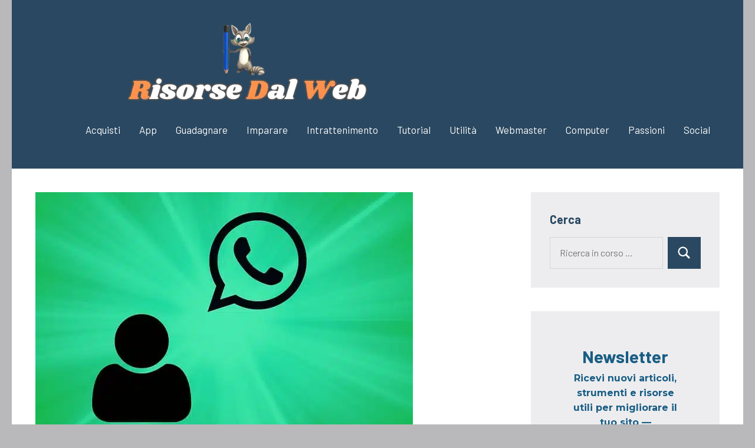

--- FILE ---
content_type: text/html; charset=UTF-8
request_url: https://risorse-dal-web.it/come-creare-una-chat-segreta-su-whatsapp/
body_size: 44410
content:
<!DOCTYPE html>
<html lang="it-IT" prefix="og: https://ogp.me/ns#">

<head><meta charset="UTF-8"><script>if(navigator.userAgent.match(/MSIE|Internet Explorer/i)||navigator.userAgent.match(/Trident\/7\..*?rv:11/i)){var href=document.location.href;if(!href.match(/[?&]nowprocket/)){if(href.indexOf("?")==-1){if(href.indexOf("#")==-1){document.location.href=href+"?nowprocket=1"}else{document.location.href=href.replace("#","?nowprocket=1#")}}else{if(href.indexOf("#")==-1){document.location.href=href+"&nowprocket=1"}else{document.location.href=href.replace("#","&nowprocket=1#")}}}}</script><script>class RocketLazyLoadScripts{constructor(){this.triggerEvents=["keydown","mousedown","mousemove","touchmove","touchstart","touchend","wheel"],this.userEventHandler=this._triggerListener.bind(this),this.touchStartHandler=this._onTouchStart.bind(this),this.touchMoveHandler=this._onTouchMove.bind(this),this.touchEndHandler=this._onTouchEnd.bind(this),this.clickHandler=this._onClick.bind(this),this.interceptedClicks=[],window.addEventListener("pageshow",(e=>{this.persisted=e.persisted})),window.addEventListener("DOMContentLoaded",(()=>{this._preconnect3rdParties()})),this.delayedScripts={normal:[],async:[],defer:[]},this.allJQueries=[]}_addUserInteractionListener(e){document.hidden?e._triggerListener():(this.triggerEvents.forEach((t=>window.addEventListener(t,e.userEventHandler,{passive:!0}))),window.addEventListener("touchstart",e.touchStartHandler,{passive:!0}),window.addEventListener("mousedown",e.touchStartHandler),document.addEventListener("visibilitychange",e.userEventHandler))}_removeUserInteractionListener(){this.triggerEvents.forEach((e=>window.removeEventListener(e,this.userEventHandler,{passive:!0}))),document.removeEventListener("visibilitychange",this.userEventHandler)}_onTouchStart(e){"HTML"!==e.target.tagName&&(window.addEventListener("touchend",this.touchEndHandler),window.addEventListener("mouseup",this.touchEndHandler),window.addEventListener("touchmove",this.touchMoveHandler,{passive:!0}),window.addEventListener("mousemove",this.touchMoveHandler),e.target.addEventListener("click",this.clickHandler),this._renameDOMAttribute(e.target,"onclick","rocket-onclick"))}_onTouchMove(e){window.removeEventListener("touchend",this.touchEndHandler),window.removeEventListener("mouseup",this.touchEndHandler),window.removeEventListener("touchmove",this.touchMoveHandler,{passive:!0}),window.removeEventListener("mousemove",this.touchMoveHandler),e.target.removeEventListener("click",this.clickHandler),this._renameDOMAttribute(e.target,"rocket-onclick","onclick")}_onTouchEnd(e){window.removeEventListener("touchend",this.touchEndHandler),window.removeEventListener("mouseup",this.touchEndHandler),window.removeEventListener("touchmove",this.touchMoveHandler,{passive:!0}),window.removeEventListener("mousemove",this.touchMoveHandler)}_onClick(e){e.target.removeEventListener("click",this.clickHandler),this._renameDOMAttribute(e.target,"rocket-onclick","onclick"),this.interceptedClicks.push(e),e.preventDefault(),e.stopPropagation(),e.stopImmediatePropagation()}_replayClicks(){window.removeEventListener("touchstart",this.touchStartHandler,{passive:!0}),window.removeEventListener("mousedown",this.touchStartHandler),this.interceptedClicks.forEach((e=>{e.target.dispatchEvent(new MouseEvent("click",{view:e.view,bubbles:!0,cancelable:!0}))}))}_renameDOMAttribute(e,t,n){e.hasAttribute&&e.hasAttribute(t)&&(event.target.setAttribute(n,event.target.getAttribute(t)),event.target.removeAttribute(t))}_triggerListener(){this._removeUserInteractionListener(this),"loading"===document.readyState?document.addEventListener("DOMContentLoaded",this._loadEverythingNow.bind(this)):this._loadEverythingNow()}_preconnect3rdParties(){let e=[];document.querySelectorAll("script[type=rocketlazyloadscript]").forEach((t=>{if(t.hasAttribute("src")){const n=new URL(t.src).origin;n!==location.origin&&e.push({src:n,crossOrigin:t.crossOrigin||"module"===t.getAttribute("data-rocket-type")})}})),e=[...new Map(e.map((e=>[JSON.stringify(e),e]))).values()],this._batchInjectResourceHints(e,"preconnect")}async _loadEverythingNow(){this.lastBreath=Date.now(),this._delayEventListeners(),this._delayJQueryReady(this),this._handleDocumentWrite(),this._registerAllDelayedScripts(),this._preloadAllScripts(),await this._loadScriptsFromList(this.delayedScripts.normal),await this._loadScriptsFromList(this.delayedScripts.defer),await this._loadScriptsFromList(this.delayedScripts.async);try{await this._triggerDOMContentLoaded(),await this._triggerWindowLoad()}catch(e){}window.dispatchEvent(new Event("rocket-allScriptsLoaded")),this._replayClicks()}_registerAllDelayedScripts(){document.querySelectorAll("script[type=rocketlazyloadscript]").forEach((e=>{e.hasAttribute("src")?e.hasAttribute("async")&&!1!==e.async?this.delayedScripts.async.push(e):e.hasAttribute("defer")&&!1!==e.defer||"module"===e.getAttribute("data-rocket-type")?this.delayedScripts.defer.push(e):this.delayedScripts.normal.push(e):this.delayedScripts.normal.push(e)}))}async _transformScript(e){return await this._littleBreath(),new Promise((t=>{const n=document.createElement("script");[...e.attributes].forEach((e=>{let t=e.nodeName;"type"!==t&&("data-rocket-type"===t&&(t="type"),n.setAttribute(t,e.nodeValue))})),e.hasAttribute("src")?(n.addEventListener("load",t),n.addEventListener("error",t)):(n.text=e.text,t());try{e.parentNode.replaceChild(n,e)}catch(e){t()}}))}async _loadScriptsFromList(e){const t=e.shift();return t?(await this._transformScript(t),this._loadScriptsFromList(e)):Promise.resolve()}_preloadAllScripts(){this._batchInjectResourceHints([...this.delayedScripts.normal,...this.delayedScripts.defer,...this.delayedScripts.async],"preload")}_batchInjectResourceHints(e,t){var n=document.createDocumentFragment();e.forEach((e=>{if(e.src){const i=document.createElement("link");i.href=e.src,i.rel=t,"preconnect"!==t&&(i.as="script"),e.getAttribute&&"module"===e.getAttribute("data-rocket-type")&&(i.crossOrigin=!0),e.crossOrigin&&(i.crossOrigin=e.crossOrigin),n.appendChild(i)}})),document.head.appendChild(n)}_delayEventListeners(){let e={};function t(t,n){!function(t){function n(n){return e[t].eventsToRewrite.indexOf(n)>=0?"rocket-"+n:n}e[t]||(e[t]={originalFunctions:{add:t.addEventListener,remove:t.removeEventListener},eventsToRewrite:[]},t.addEventListener=function(){arguments[0]=n(arguments[0]),e[t].originalFunctions.add.apply(t,arguments)},t.removeEventListener=function(){arguments[0]=n(arguments[0]),e[t].originalFunctions.remove.apply(t,arguments)})}(t),e[t].eventsToRewrite.push(n)}function n(e,t){let n=e[t];Object.defineProperty(e,t,{get:()=>n||function(){},set(i){e["rocket"+t]=n=i}})}t(document,"DOMContentLoaded"),t(window,"DOMContentLoaded"),t(window,"load"),t(window,"pageshow"),t(document,"readystatechange"),n(document,"onreadystatechange"),n(window,"onload"),n(window,"onpageshow")}_delayJQueryReady(e){let t=window.jQuery;Object.defineProperty(window,"jQuery",{get:()=>t,set(n){if(n&&n.fn&&!e.allJQueries.includes(n)){n.fn.ready=n.fn.init.prototype.ready=function(t){e.domReadyFired?t.bind(document)(n):document.addEventListener("rocket-DOMContentLoaded",(()=>t.bind(document)(n)))};const t=n.fn.on;n.fn.on=n.fn.init.prototype.on=function(){if(this[0]===window){function e(e){return e.split(" ").map((e=>"load"===e||0===e.indexOf("load.")?"rocket-jquery-load":e)).join(" ")}"string"==typeof arguments[0]||arguments[0]instanceof String?arguments[0]=e(arguments[0]):"object"==typeof arguments[0]&&Object.keys(arguments[0]).forEach((t=>{delete Object.assign(arguments[0],{[e(t)]:arguments[0][t]})[t]}))}return t.apply(this,arguments),this},e.allJQueries.push(n)}t=n}})}async _triggerDOMContentLoaded(){this.domReadyFired=!0,await this._littleBreath(),document.dispatchEvent(new Event("rocket-DOMContentLoaded")),await this._littleBreath(),window.dispatchEvent(new Event("rocket-DOMContentLoaded")),await this._littleBreath(),document.dispatchEvent(new Event("rocket-readystatechange")),await this._littleBreath(),document.rocketonreadystatechange&&document.rocketonreadystatechange()}async _triggerWindowLoad(){await this._littleBreath(),window.dispatchEvent(new Event("rocket-load")),await this._littleBreath(),window.rocketonload&&window.rocketonload(),await this._littleBreath(),this.allJQueries.forEach((e=>e(window).trigger("rocket-jquery-load"))),await this._littleBreath();const e=new Event("rocket-pageshow");e.persisted=this.persisted,window.dispatchEvent(e),await this._littleBreath(),window.rocketonpageshow&&window.rocketonpageshow({persisted:this.persisted})}_handleDocumentWrite(){const e=new Map;document.write=document.writeln=function(t){const n=document.currentScript,i=document.createRange(),r=n.parentElement;let o=e.get(n);void 0===o&&(o=n.nextSibling,e.set(n,o));const s=document.createDocumentFragment();i.setStart(s,0),s.appendChild(i.createContextualFragment(t)),r.insertBefore(s,o)}}async _littleBreath(){Date.now()-this.lastBreath>45&&(await this._requestAnimFrame(),this.lastBreath=Date.now())}async _requestAnimFrame(){return document.hidden?new Promise((e=>setTimeout(e))):new Promise((e=>requestAnimationFrame(e)))}static run(){const e=new RocketLazyLoadScripts;e._addUserInteractionListener(e)}}RocketLazyLoadScripts.run();</script>

<meta name="viewport" content="width=device-width, initial-scale=1">
<link rel="profile" href="http://gmpg.org/xfn/11">

<!-- Google tag (gtag.js) consent mode dataLayer added by Site Kit -->
<script type="text/javascript" id="google_gtagjs-js-consent-mode-data-layer">
/* <![CDATA[ */
window.dataLayer = window.dataLayer || [];function gtag(){dataLayer.push(arguments);}
gtag('consent', 'default', {"ad_personalization":"denied","ad_storage":"denied","ad_user_data":"denied","analytics_storage":"denied","functionality_storage":"denied","security_storage":"denied","personalization_storage":"denied","region":["AT","BE","BG","CH","CY","CZ","DE","DK","EE","ES","FI","FR","GB","GR","HR","HU","IE","IS","IT","LI","LT","LU","LV","MT","NL","NO","PL","PT","RO","SE","SI","SK"],"wait_for_update":500});
window._googlesitekitConsentCategoryMap = {"statistics":["analytics_storage"],"marketing":["ad_storage","ad_user_data","ad_personalization"],"functional":["functionality_storage","security_storage"],"preferences":["personalization_storage"]};
window._googlesitekitConsents = {"ad_personalization":"denied","ad_storage":"denied","ad_user_data":"denied","analytics_storage":"denied","functionality_storage":"denied","security_storage":"denied","personalization_storage":"denied","region":["AT","BE","BG","CH","CY","CZ","DE","DK","EE","ES","FI","FR","GB","GR","HR","HU","IE","IS","IT","LI","LT","LU","LV","MT","NL","NO","PL","PT","RO","SE","SI","SK"],"wait_for_update":500};
/* ]]> */
</script>
<!-- End Google tag (gtag.js) consent mode dataLayer added by Site Kit -->

<!-- Ottimizzazione per i motori di ricerca di Rank Math - https://rankmath.com/ -->
<title>Come Creare Una Chat Segreta Su Whatsapp - Risorse Dal Web</title>
<meta name="description" content="Se hai esigenza di tenere segrete alcune chat di WhatsApp sul tuo telefono sei arrivato sulla pagina giusta."/>
<meta name="robots" content="follow, index, max-snippet:-1, max-video-preview:-1, max-image-preview:large"/>
<link rel="canonical" href="https://risorse-dal-web.it/come-creare-una-chat-segreta-su-whatsapp/" />
<meta property="og:locale" content="it_IT" />
<meta property="og:type" content="article" />
<meta property="og:title" content="Come Creare Una Chat Segreta Su Whatsapp - Risorse Dal Web" />
<meta property="og:description" content="Se hai esigenza di tenere segrete alcune chat di WhatsApp sul tuo telefono sei arrivato sulla pagina giusta." />
<meta property="og:url" content="https://risorse-dal-web.it/come-creare-una-chat-segreta-su-whatsapp/" />
<meta property="og:site_name" content="Risorse Dal Web - Il Meglio della Rete" />
<meta property="article:author" content="https://www.facebook.com/Fabrizioweb" />
<meta property="article:tag" content="chat" />
<meta property="article:tag" content="Chat Segreta Su Whatsapp" />
<meta property="article:tag" content="messaggistica" />
<meta property="article:tag" content="whatsapp" />
<meta property="article:section" content="Social" />
<meta property="og:updated_time" content="2024-03-25T22:58:09+01:00" />
<meta property="og:image" content="https://risorse-dal-web.it/wp-admin/admin-ajax.php?action=rank_math_overlay_thumb&id=2753&type=gif&hash=44b75afbf70e48abed206b8892dd1682" />
<meta property="og:image:secure_url" content="https://risorse-dal-web.it/wp-admin/admin-ajax.php?action=rank_math_overlay_thumb&id=2753&type=gif&hash=44b75afbf70e48abed206b8892dd1682" />
<meta property="og:image:width" content="640" />
<meta property="og:image:height" content="420" />
<meta property="og:image:alt" content="Chat Segreta Su Whatsapp" />
<meta property="og:image:type" content="image/jpeg" />
<meta property="article:published_time" content="2018-08-18T19:19:56+02:00" />
<meta property="article:modified_time" content="2024-03-25T22:58:09+01:00" />
<meta name="twitter:card" content="summary_large_image" />
<meta name="twitter:title" content="Come Creare Una Chat Segreta Su Whatsapp - Risorse Dal Web" />
<meta name="twitter:description" content="Se hai esigenza di tenere segrete alcune chat di WhatsApp sul tuo telefono sei arrivato sulla pagina giusta." />
<meta name="twitter:image" content="https://risorse-dal-web.it/wp-admin/admin-ajax.php?action=rank_math_overlay_thumb&id=2753&type=gif&hash=44b75afbf70e48abed206b8892dd1682" />
<meta name="twitter:label1" content="Scritto da" />
<meta name="twitter:data1" content="Fabry" />
<meta name="twitter:label2" content="Tempo di lettura" />
<meta name="twitter:data2" content="3 minuti" />
<script type="application/ld+json" class="rank-math-schema-pro">{"@context":"https://schema.org","@graph":[{"@type":"Organization","@id":"https://risorse-dal-web.it/#organization","name":"Risorse dal Web","logo":{"@type":"ImageObject","@id":"https://risorse-dal-web.it/#logo","url":"https://risorse-dal-web.it/wp-content/uploads/2019/08/procione-risorse-dal-web-Copia1-2.jpg","contentUrl":"https://risorse-dal-web.it/wp-content/uploads/2019/08/procione-risorse-dal-web-Copia1-2.jpg","caption":"Risorse Dal Web - Il Meglio della Rete","inLanguage":"it-IT","width":"512","height":"512"}},{"@type":"WebSite","@id":"https://risorse-dal-web.it/#website","url":"https://risorse-dal-web.it","name":"Risorse Dal Web - Il Meglio della Rete","publisher":{"@id":"https://risorse-dal-web.it/#organization"},"inLanguage":"it-IT"},{"@type":"ImageObject","@id":"https://risorse-dal-web.it/wp-content/uploads/2018/08/whatsapp-1961761_640.jpg","url":"https://risorse-dal-web.it/wp-content/uploads/2018/08/whatsapp-1961761_640.jpg","width":"640","height":"420","inLanguage":"it-IT"},{"@type":"WebPage","@id":"https://risorse-dal-web.it/come-creare-una-chat-segreta-su-whatsapp/#webpage","url":"https://risorse-dal-web.it/come-creare-una-chat-segreta-su-whatsapp/","name":"Come Creare Una Chat Segreta Su Whatsapp - Risorse Dal Web","datePublished":"2018-08-18T19:19:56+02:00","dateModified":"2024-03-25T22:58:09+01:00","isPartOf":{"@id":"https://risorse-dal-web.it/#website"},"primaryImageOfPage":{"@id":"https://risorse-dal-web.it/wp-content/uploads/2018/08/whatsapp-1961761_640.jpg"},"inLanguage":"it-IT"},{"@type":"Person","@id":"https://risorse-dal-web.it/come-creare-una-chat-segreta-su-whatsapp/#author","name":"Fabry","image":{"@type":"ImageObject","@id":"https://secure.gravatar.com/avatar/27c29f593b51fa78a43330e0181bca187c9a510966e5ce91736ef9ca1a5ba5a7?s=96&amp;d=mm&amp;r=g","url":"https://secure.gravatar.com/avatar/27c29f593b51fa78a43330e0181bca187c9a510966e5ce91736ef9ca1a5ba5a7?s=96&amp;d=mm&amp;r=g","caption":"Fabry","inLanguage":"it-IT"},"sameAs":["https://www.facebook.com/Fabrizioweb"],"worksFor":{"@id":"https://risorse-dal-web.it/#organization"}},{"@type":"BlogPosting","headline":"Come Creare Una Chat Segreta Su Whatsapp - Risorse Dal Web","keywords":"Chat Segreta Su Whatsapp","datePublished":"2018-08-18T19:19:56+02:00","dateModified":"2024-03-25T22:58:09+01:00","author":{"@id":"https://risorse-dal-web.it/come-creare-una-chat-segreta-su-whatsapp/#author","name":"Fabry"},"publisher":{"@id":"https://risorse-dal-web.it/#organization"},"description":"Se hai esigenza di tenere segrete alcune chat di WhatsApp sul tuo telefono sei arrivato sulla pagina giusta.","name":"Come Creare Una Chat Segreta Su Whatsapp - Risorse Dal Web","@id":"https://risorse-dal-web.it/come-creare-una-chat-segreta-su-whatsapp/#richSnippet","isPartOf":{"@id":"https://risorse-dal-web.it/come-creare-una-chat-segreta-su-whatsapp/#webpage"},"image":{"@id":"https://risorse-dal-web.it/wp-content/uploads/2018/08/whatsapp-1961761_640.jpg"},"inLanguage":"it-IT","mainEntityOfPage":{"@id":"https://risorse-dal-web.it/come-creare-una-chat-segreta-su-whatsapp/#webpage"}}]}</script>
<!-- /Rank Math WordPress SEO plugin -->

<link rel='dns-prefetch' href='//www.googletagmanager.com' />
<link rel='dns-prefetch' href='//www.google-analytics.com' />
<link rel='dns-prefetch' href='//pagead2.googlesyndication.com' />
<link rel='dns-prefetch' href='//fonts.gstatic.com' />
<link rel='dns-prefetch' href='//fonts.googleapis.com' />
<link rel='dns-prefetch' href='//fundingchoicesmessages.google.com' />
<link rel="alternate" type="application/rss+xml" title="Risorse dal Web &raquo; Feed" href="https://risorse-dal-web.it/feed/" />
<link rel="alternate" type="application/rss+xml" title="Risorse dal Web &raquo; Feed dei commenti" href="https://risorse-dal-web.it/comments/feed/" />
<link rel="alternate" title="oEmbed (JSON)" type="application/json+oembed" href="https://risorse-dal-web.it/wp-json/oembed/1.0/embed?url=https%3A%2F%2Frisorse-dal-web.it%2Fcome-creare-una-chat-segreta-su-whatsapp%2F" />
<link rel="alternate" title="oEmbed (XML)" type="text/xml+oembed" href="https://risorse-dal-web.it/wp-json/oembed/1.0/embed?url=https%3A%2F%2Frisorse-dal-web.it%2Fcome-creare-una-chat-segreta-su-whatsapp%2F&#038;format=xml" />
<style id='wp-img-auto-sizes-contain-inline-css' type='text/css'>
img:is([sizes=auto i],[sizes^="auto," i]){contain-intrinsic-size:3000px 1500px}
/*# sourceURL=wp-img-auto-sizes-contain-inline-css */
</style>
<link data-minify="1" rel='stylesheet' id='occasio-theme-fonts-css' href='https://risorse-dal-web.it/wp-content/cache/min/1/wp-content/fonts/e29718d4d8b31c0d49068bde890081ad.css?ver=1763319351' type='text/css' media='all' />
<style id='wp-emoji-styles-inline-css' type='text/css'>

	img.wp-smiley, img.emoji {
		display: inline !important;
		border: none !important;
		box-shadow: none !important;
		height: 1em !important;
		width: 1em !important;
		margin: 0 0.07em !important;
		vertical-align: -0.1em !important;
		background: none !important;
		padding: 0 !important;
	}
/*# sourceURL=wp-emoji-styles-inline-css */
</style>
<style id='wp-block-library-inline-css' type='text/css'>
:root{--wp-block-synced-color:#7a00df;--wp-block-synced-color--rgb:122,0,223;--wp-bound-block-color:var(--wp-block-synced-color);--wp-editor-canvas-background:#ddd;--wp-admin-theme-color:#007cba;--wp-admin-theme-color--rgb:0,124,186;--wp-admin-theme-color-darker-10:#006ba1;--wp-admin-theme-color-darker-10--rgb:0,107,160.5;--wp-admin-theme-color-darker-20:#005a87;--wp-admin-theme-color-darker-20--rgb:0,90,135;--wp-admin-border-width-focus:2px}@media (min-resolution:192dpi){:root{--wp-admin-border-width-focus:1.5px}}.wp-element-button{cursor:pointer}:root .has-very-light-gray-background-color{background-color:#eee}:root .has-very-dark-gray-background-color{background-color:#313131}:root .has-very-light-gray-color{color:#eee}:root .has-very-dark-gray-color{color:#313131}:root .has-vivid-green-cyan-to-vivid-cyan-blue-gradient-background{background:linear-gradient(135deg,#00d084,#0693e3)}:root .has-purple-crush-gradient-background{background:linear-gradient(135deg,#34e2e4,#4721fb 50%,#ab1dfe)}:root .has-hazy-dawn-gradient-background{background:linear-gradient(135deg,#faaca8,#dad0ec)}:root .has-subdued-olive-gradient-background{background:linear-gradient(135deg,#fafae1,#67a671)}:root .has-atomic-cream-gradient-background{background:linear-gradient(135deg,#fdd79a,#004a59)}:root .has-nightshade-gradient-background{background:linear-gradient(135deg,#330968,#31cdcf)}:root .has-midnight-gradient-background{background:linear-gradient(135deg,#020381,#2874fc)}:root{--wp--preset--font-size--normal:16px;--wp--preset--font-size--huge:42px}.has-regular-font-size{font-size:1em}.has-larger-font-size{font-size:2.625em}.has-normal-font-size{font-size:var(--wp--preset--font-size--normal)}.has-huge-font-size{font-size:var(--wp--preset--font-size--huge)}.has-text-align-center{text-align:center}.has-text-align-left{text-align:left}.has-text-align-right{text-align:right}.has-fit-text{white-space:nowrap!important}#end-resizable-editor-section{display:none}.aligncenter{clear:both}.items-justified-left{justify-content:flex-start}.items-justified-center{justify-content:center}.items-justified-right{justify-content:flex-end}.items-justified-space-between{justify-content:space-between}.screen-reader-text{border:0;clip-path:inset(50%);height:1px;margin:-1px;overflow:hidden;padding:0;position:absolute;width:1px;word-wrap:normal!important}.screen-reader-text:focus{background-color:#ddd;clip-path:none;color:#444;display:block;font-size:1em;height:auto;left:5px;line-height:normal;padding:15px 23px 14px;text-decoration:none;top:5px;width:auto;z-index:100000}html :where(.has-border-color){border-style:solid}html :where([style*=border-top-color]){border-top-style:solid}html :where([style*=border-right-color]){border-right-style:solid}html :where([style*=border-bottom-color]){border-bottom-style:solid}html :where([style*=border-left-color]){border-left-style:solid}html :where([style*=border-width]){border-style:solid}html :where([style*=border-top-width]){border-top-style:solid}html :where([style*=border-right-width]){border-right-style:solid}html :where([style*=border-bottom-width]){border-bottom-style:solid}html :where([style*=border-left-width]){border-left-style:solid}html :where(img[class*=wp-image-]){height:auto;max-width:100%}:where(figure){margin:0 0 1em}html :where(.is-position-sticky){--wp-admin--admin-bar--position-offset:var(--wp-admin--admin-bar--height,0px)}@media screen and (max-width:600px){html :where(.is-position-sticky){--wp-admin--admin-bar--position-offset:0px}}

/*# sourceURL=wp-block-library-inline-css */
</style><style id='global-styles-inline-css' type='text/css'>
:root{--wp--preset--aspect-ratio--square: 1;--wp--preset--aspect-ratio--4-3: 4/3;--wp--preset--aspect-ratio--3-4: 3/4;--wp--preset--aspect-ratio--3-2: 3/2;--wp--preset--aspect-ratio--2-3: 2/3;--wp--preset--aspect-ratio--16-9: 16/9;--wp--preset--aspect-ratio--9-16: 9/16;--wp--preset--color--black: #000000;--wp--preset--color--cyan-bluish-gray: #abb8c3;--wp--preset--color--white: #ffffff;--wp--preset--color--pale-pink: #f78da7;--wp--preset--color--vivid-red: #cf2e2e;--wp--preset--color--luminous-vivid-orange: #ff6900;--wp--preset--color--luminous-vivid-amber: #fcb900;--wp--preset--color--light-green-cyan: #7bdcb5;--wp--preset--color--vivid-green-cyan: #00d084;--wp--preset--color--pale-cyan-blue: #8ed1fc;--wp--preset--color--vivid-cyan-blue: #0693e3;--wp--preset--color--vivid-purple: #9b51e0;--wp--preset--color--primary: #2a4861;--wp--preset--color--secondary: #5d7b94;--wp--preset--color--tertiary: #90aec7;--wp--preset--color--accent: #60945d;--wp--preset--color--highlight: #915d94;--wp--preset--color--light-gray: #ededef;--wp--preset--color--gray: #84848f;--wp--preset--color--dark-gray: #24242f;--wp--preset--gradient--vivid-cyan-blue-to-vivid-purple: linear-gradient(135deg,rgb(6,147,227) 0%,rgb(155,81,224) 100%);--wp--preset--gradient--light-green-cyan-to-vivid-green-cyan: linear-gradient(135deg,rgb(122,220,180) 0%,rgb(0,208,130) 100%);--wp--preset--gradient--luminous-vivid-amber-to-luminous-vivid-orange: linear-gradient(135deg,rgb(252,185,0) 0%,rgb(255,105,0) 100%);--wp--preset--gradient--luminous-vivid-orange-to-vivid-red: linear-gradient(135deg,rgb(255,105,0) 0%,rgb(207,46,46) 100%);--wp--preset--gradient--very-light-gray-to-cyan-bluish-gray: linear-gradient(135deg,rgb(238,238,238) 0%,rgb(169,184,195) 100%);--wp--preset--gradient--cool-to-warm-spectrum: linear-gradient(135deg,rgb(74,234,220) 0%,rgb(151,120,209) 20%,rgb(207,42,186) 40%,rgb(238,44,130) 60%,rgb(251,105,98) 80%,rgb(254,248,76) 100%);--wp--preset--gradient--blush-light-purple: linear-gradient(135deg,rgb(255,206,236) 0%,rgb(152,150,240) 100%);--wp--preset--gradient--blush-bordeaux: linear-gradient(135deg,rgb(254,205,165) 0%,rgb(254,45,45) 50%,rgb(107,0,62) 100%);--wp--preset--gradient--luminous-dusk: linear-gradient(135deg,rgb(255,203,112) 0%,rgb(199,81,192) 50%,rgb(65,88,208) 100%);--wp--preset--gradient--pale-ocean: linear-gradient(135deg,rgb(255,245,203) 0%,rgb(182,227,212) 50%,rgb(51,167,181) 100%);--wp--preset--gradient--electric-grass: linear-gradient(135deg,rgb(202,248,128) 0%,rgb(113,206,126) 100%);--wp--preset--gradient--midnight: linear-gradient(135deg,rgb(2,3,129) 0%,rgb(40,116,252) 100%);--wp--preset--font-size--small: 16px;--wp--preset--font-size--medium: 24px;--wp--preset--font-size--large: 36px;--wp--preset--font-size--x-large: 42px;--wp--preset--font-size--extra-large: 48px;--wp--preset--font-size--huge: 64px;--wp--preset--spacing--20: 0.44rem;--wp--preset--spacing--30: 0.67rem;--wp--preset--spacing--40: 1rem;--wp--preset--spacing--50: 1.5rem;--wp--preset--spacing--60: 2.25rem;--wp--preset--spacing--70: 3.38rem;--wp--preset--spacing--80: 5.06rem;--wp--preset--shadow--natural: 6px 6px 9px rgba(0, 0, 0, 0.2);--wp--preset--shadow--deep: 12px 12px 50px rgba(0, 0, 0, 0.4);--wp--preset--shadow--sharp: 6px 6px 0px rgba(0, 0, 0, 0.2);--wp--preset--shadow--outlined: 6px 6px 0px -3px rgb(255, 255, 255), 6px 6px rgb(0, 0, 0);--wp--preset--shadow--crisp: 6px 6px 0px rgb(0, 0, 0);}:where(.is-layout-flex){gap: 0.5em;}:where(.is-layout-grid){gap: 0.5em;}body .is-layout-flex{display: flex;}.is-layout-flex{flex-wrap: wrap;align-items: center;}.is-layout-flex > :is(*, div){margin: 0;}body .is-layout-grid{display: grid;}.is-layout-grid > :is(*, div){margin: 0;}:where(.wp-block-columns.is-layout-flex){gap: 2em;}:where(.wp-block-columns.is-layout-grid){gap: 2em;}:where(.wp-block-post-template.is-layout-flex){gap: 1.25em;}:where(.wp-block-post-template.is-layout-grid){gap: 1.25em;}.has-black-color{color: var(--wp--preset--color--black) !important;}.has-cyan-bluish-gray-color{color: var(--wp--preset--color--cyan-bluish-gray) !important;}.has-white-color{color: var(--wp--preset--color--white) !important;}.has-pale-pink-color{color: var(--wp--preset--color--pale-pink) !important;}.has-vivid-red-color{color: var(--wp--preset--color--vivid-red) !important;}.has-luminous-vivid-orange-color{color: var(--wp--preset--color--luminous-vivid-orange) !important;}.has-luminous-vivid-amber-color{color: var(--wp--preset--color--luminous-vivid-amber) !important;}.has-light-green-cyan-color{color: var(--wp--preset--color--light-green-cyan) !important;}.has-vivid-green-cyan-color{color: var(--wp--preset--color--vivid-green-cyan) !important;}.has-pale-cyan-blue-color{color: var(--wp--preset--color--pale-cyan-blue) !important;}.has-vivid-cyan-blue-color{color: var(--wp--preset--color--vivid-cyan-blue) !important;}.has-vivid-purple-color{color: var(--wp--preset--color--vivid-purple) !important;}.has-black-background-color{background-color: var(--wp--preset--color--black) !important;}.has-cyan-bluish-gray-background-color{background-color: var(--wp--preset--color--cyan-bluish-gray) !important;}.has-white-background-color{background-color: var(--wp--preset--color--white) !important;}.has-pale-pink-background-color{background-color: var(--wp--preset--color--pale-pink) !important;}.has-vivid-red-background-color{background-color: var(--wp--preset--color--vivid-red) !important;}.has-luminous-vivid-orange-background-color{background-color: var(--wp--preset--color--luminous-vivid-orange) !important;}.has-luminous-vivid-amber-background-color{background-color: var(--wp--preset--color--luminous-vivid-amber) !important;}.has-light-green-cyan-background-color{background-color: var(--wp--preset--color--light-green-cyan) !important;}.has-vivid-green-cyan-background-color{background-color: var(--wp--preset--color--vivid-green-cyan) !important;}.has-pale-cyan-blue-background-color{background-color: var(--wp--preset--color--pale-cyan-blue) !important;}.has-vivid-cyan-blue-background-color{background-color: var(--wp--preset--color--vivid-cyan-blue) !important;}.has-vivid-purple-background-color{background-color: var(--wp--preset--color--vivid-purple) !important;}.has-black-border-color{border-color: var(--wp--preset--color--black) !important;}.has-cyan-bluish-gray-border-color{border-color: var(--wp--preset--color--cyan-bluish-gray) !important;}.has-white-border-color{border-color: var(--wp--preset--color--white) !important;}.has-pale-pink-border-color{border-color: var(--wp--preset--color--pale-pink) !important;}.has-vivid-red-border-color{border-color: var(--wp--preset--color--vivid-red) !important;}.has-luminous-vivid-orange-border-color{border-color: var(--wp--preset--color--luminous-vivid-orange) !important;}.has-luminous-vivid-amber-border-color{border-color: var(--wp--preset--color--luminous-vivid-amber) !important;}.has-light-green-cyan-border-color{border-color: var(--wp--preset--color--light-green-cyan) !important;}.has-vivid-green-cyan-border-color{border-color: var(--wp--preset--color--vivid-green-cyan) !important;}.has-pale-cyan-blue-border-color{border-color: var(--wp--preset--color--pale-cyan-blue) !important;}.has-vivid-cyan-blue-border-color{border-color: var(--wp--preset--color--vivid-cyan-blue) !important;}.has-vivid-purple-border-color{border-color: var(--wp--preset--color--vivid-purple) !important;}.has-vivid-cyan-blue-to-vivid-purple-gradient-background{background: var(--wp--preset--gradient--vivid-cyan-blue-to-vivid-purple) !important;}.has-light-green-cyan-to-vivid-green-cyan-gradient-background{background: var(--wp--preset--gradient--light-green-cyan-to-vivid-green-cyan) !important;}.has-luminous-vivid-amber-to-luminous-vivid-orange-gradient-background{background: var(--wp--preset--gradient--luminous-vivid-amber-to-luminous-vivid-orange) !important;}.has-luminous-vivid-orange-to-vivid-red-gradient-background{background: var(--wp--preset--gradient--luminous-vivid-orange-to-vivid-red) !important;}.has-very-light-gray-to-cyan-bluish-gray-gradient-background{background: var(--wp--preset--gradient--very-light-gray-to-cyan-bluish-gray) !important;}.has-cool-to-warm-spectrum-gradient-background{background: var(--wp--preset--gradient--cool-to-warm-spectrum) !important;}.has-blush-light-purple-gradient-background{background: var(--wp--preset--gradient--blush-light-purple) !important;}.has-blush-bordeaux-gradient-background{background: var(--wp--preset--gradient--blush-bordeaux) !important;}.has-luminous-dusk-gradient-background{background: var(--wp--preset--gradient--luminous-dusk) !important;}.has-pale-ocean-gradient-background{background: var(--wp--preset--gradient--pale-ocean) !important;}.has-electric-grass-gradient-background{background: var(--wp--preset--gradient--electric-grass) !important;}.has-midnight-gradient-background{background: var(--wp--preset--gradient--midnight) !important;}.has-small-font-size{font-size: var(--wp--preset--font-size--small) !important;}.has-medium-font-size{font-size: var(--wp--preset--font-size--medium) !important;}.has-large-font-size{font-size: var(--wp--preset--font-size--large) !important;}.has-x-large-font-size{font-size: var(--wp--preset--font-size--x-large) !important;}
/*# sourceURL=global-styles-inline-css */
</style>

<style id='classic-theme-styles-inline-css' type='text/css'>
/*! This file is auto-generated */
.wp-block-button__link{color:#fff;background-color:#32373c;border-radius:9999px;box-shadow:none;text-decoration:none;padding:calc(.667em + 2px) calc(1.333em + 2px);font-size:1.125em}.wp-block-file__button{background:#32373c;color:#fff;text-decoration:none}
/*# sourceURL=/wp-includes/css/classic-themes.min.css */
</style>
<link rel='stylesheet' id='ez-toc-css' href='https://risorse-dal-web.it/wp-content/plugins/easy-table-of-contents/assets/css/screen.min.css?ver=2.0.80' type='text/css' media='all' />
<style id='ez-toc-inline-css' type='text/css'>
div#ez-toc-container .ez-toc-title {font-size: 100%;}div#ez-toc-container .ez-toc-title {font-weight: 600;}div#ez-toc-container ul li , div#ez-toc-container ul li a {font-size: 99%;}div#ez-toc-container ul li , div#ez-toc-container ul li a {font-weight: 500;}div#ez-toc-container nav ul ul li {font-size: 90%;}.ez-toc-box-title {font-weight: bold; margin-bottom: 10px; text-align: center; text-transform: uppercase; letter-spacing: 1px; color: #666; padding-bottom: 5px;position:absolute;top:-4%;left:5%;background-color: inherit;transition: top 0.3s ease;}.ez-toc-box-title.toc-closed {top:-25%;}
.ez-toc-container-direction {direction: ltr;}.ez-toc-counter ul{counter-reset: item ;}.ez-toc-counter nav ul li a::before {content: counters(item, '.', decimal) '. ';display: inline-block;counter-increment: item;flex-grow: 0;flex-shrink: 0;margin-right: .2em; float: left; }.ez-toc-widget-direction {direction: ltr;}.ez-toc-widget-container ul{counter-reset: item ;}.ez-toc-widget-container nav ul li a::before {content: counters(item, '.', decimal) '. ';display: inline-block;counter-increment: item;flex-grow: 0;flex-shrink: 0;margin-right: .2em; float: left; }
/*# sourceURL=ez-toc-inline-css */
</style>
<link data-minify="1" rel='stylesheet' id='occasio-stylesheet-css' href='https://risorse-dal-web.it/wp-content/cache/min/1/wp-content/themes/occasio/style.css?ver=1763319351' type='text/css' media='all' />
<style id='occasio-stylesheet-inline-css' type='text/css'>
.site-logo .custom-logo { width: 375px; }
/*# sourceURL=occasio-stylesheet-inline-css */
</style>
<link rel='stylesheet' id='wpca-frontend-0-css' href='https://risorse-dal-web.it/wp-content/plugins/wp-cookie-allow/modules/core/css/wpca-core.min.css?ver=3.4.10' type='text/css' media='all' />
<link rel='stylesheet' id='wpca-frontend-1-css' href='https://risorse-dal-web.it/wp-content/plugins/wp-cookie-allow/modules/automate-replace/css/wpca-automate-replace.min.css?ver=3.4.10' type='text/css' media='all' />
<link rel='stylesheet' id='wpca-frontend-css' href='https://risorse-dal-web.it/wp-content/plugins/wp-cookie-allow/modules/frontend/css/wpca-frontend.min.css?ver=3.4.10' type='text/css' media='all' />
<style id='wpca-frontend-inline-css' type='text/css'>
/* WeePie Cookie Allow Plugin - V3.4.10 */
button.wpca-btn-accept{background:rgba(124,223,70,1);color:#FFFFFF}
button.wpca-btn-accept:hover,button.wpca-btn-accept:focus,button.wpca-btn-accept:active{background:rgba(116,216,58,1);color:#FFFFFF}
button.wpca-btn-decline{background:rgba(208,76,32, 1); color:#FFFFFF}
button.wpca-btn-decline:hover,button.wpca-btn-decline:focus,button.wpca-btn-decline:active{background:rgba(209,58,8,1);color:#FFFFFF}
button.wpca-btn-reset-consent{background:rgba(208,76,32,1);color:#FFFFFF}
button.wpca-btn-reset-consent:hover,button.wpca-btn-reset-consent:focus,button.wpca-btn-reset-consent:active{background:rgba(209,58,8,1);color:#FFFFFF}
button.wpca-btn-delete-consent{background:rgba(255,165,0,1);color:#FFFFFF}
button.wpca-btn-delete-consent:hover,button.wpca-btn-delete-consent:focus,button.wpca-btn-delete-consent:active{background:rgba(247,136,0,1);color:#FFFFFF}
button.wpca-btn-cc-settings{background:rgba(204,204,204,1);color:#FFFFFF}
button.wpca-btn-cc-settings:hover,button.wpca-btn-cc-settings:focus,button.wpca-btn-cc-settings:active{background:rgba(185,184,184,1);color:#FFFFFF}
#wpca-popup-modal{max-width:calc(100% - 50px);max-height:calc(100% - 50px)}
.wpca-cc-sett-box{background-color:#7a7a7a;border-radius:4px;padding:17px;color:#ffffff}
.wpca-cc-sett-box *{color:#ffffff}
.wpca-cc-sett-box a{color:#7DE047}
.wpca-cc-sett-box a{color:#54CB2E}
.wpca-cc-sett-box .wpca-btn-accept{background:rgba(61,159,196,1);color:#FFFFFF}
.wpca-cc-sett-box .wpca-btn-accept:hover,.wpca-cc-sett-box .wpca-btn-accept:focus,.wpca-cc-sett-box .wpca-btn-accept:active {background:rgba(33,152,196,1);color:#FFFFFF}
.wpca-cc-sett-box .wpca-btn-cc-save-sett{background:rgba(124,223,70,1);color:#FFFFFF}
.wpca-cc-sett-box .wpca-btn-cc-save-sett:hover,.wpca-cc-sett-box .wpca-btn-cc-save-sett:focus,.wpca-cc-sett-box .wpca-btn-cc-save-sett:active{background:rgba(116,216,58,1);color:#FFFFFF}
.wpie-switch label{width:40px;height:23px;top:0px}
.wpie-switch-slider{border-radius:23px;background-color:#ffffff}
.wpie-switch-slider:before{height:17px;width:17px;background-color:#FFFFFF}
input:checked+.wpie-switch-slider{background-color:#00b894}
input:checked+.wpie-switch-slider:before{background-color:#FFFFFF;-webkit-transform: translateX(17px);-ms-transform: translateX(17px);transform: translateX(17px)}
input:disabled:checked+.wpie-switch-slider{background-color:#CCCCCC}
input:disabled:checked+.wpie-switch-slider:before{background-color:#a7a3a3}
#wpca-box{width:30%;min-height:10%;border-radius:4px;margin:10px;}
#wpca-bar{background:rgba(34,40,49,0.95);filter: alpha(opacity=95);}
#wpca-bar-content, #wpca-bar-content > p{color:#FFFFFF}
#wpca-bar a{color:#7DE047}
#wpca-bar a:hover{color:#54CB2E}
#wpca-trans-layer{background:#000000;opacity:0.75;filter:alpha(opacity=75);}
.wpca-replacement-elem{min-width:75px;min-height:75px}
#wpca-reconsider-icon{bottom:17px}
#wpca-reconsider-icon svg{width:35px;height:35px}
#wpca-reconsider-icon.wpca-rci-bl{left:17px}
#wpca-reconsider-icon.wpca-rci-br{right:17px}
@media screen and (max-width: 640px) {
#wpca-reconsider-icon{bottom:calc(0.5 * 17px)}
#wpca-reconsider-icon svg{width:max(10px, calc(0.8 * 35px));height:max(10px, calc(0.8 * 35px))}
#wpca-reconsider-icon.wpca-rci-bl{left:calc(0.5 * 17px)}
#wpca-reconsider-icon.wpca-rci-br{right:calc(0.5 * 17px)}
}
/*# sourceURL=wpca-frontend-inline-css */
</style>
<style id='rocket-lazyload-inline-css' type='text/css'>
.rll-youtube-player{position:relative;padding-bottom:56.23%;height:0;overflow:hidden;max-width:100%;}.rll-youtube-player:focus-within{outline: 2px solid currentColor;outline-offset: 5px;}.rll-youtube-player iframe{position:absolute;top:0;left:0;width:100%;height:100%;z-index:100;background:0 0}.rll-youtube-player img{bottom:0;display:block;left:0;margin:auto;max-width:100%;width:100%;position:absolute;right:0;top:0;border:none;height:auto;-webkit-transition:.4s all;-moz-transition:.4s all;transition:.4s all}.rll-youtube-player img:hover{-webkit-filter:brightness(75%)}.rll-youtube-player .play{height:100%;width:100%;left:0;top:0;position:absolute;background:url(https://risorse-dal-web.it/wp-content/plugins/wp-rocket/assets/img/youtube.png) no-repeat center;background-color: transparent !important;cursor:pointer;border:none;}.wp-embed-responsive .wp-has-aspect-ratio .rll-youtube-player{position:absolute;padding-bottom:0;width:100%;height:100%;top:0;bottom:0;left:0;right:0}
/*# sourceURL=rocket-lazyload-inline-css */
</style>
<script type="rocketlazyloadscript" data-rocket-type="text/javascript" src="https://risorse-dal-web.it/wp-includes/js/jquery/jquery.min.js?ver=3.7.1" id="jquery-core-js" defer></script>
<script type="rocketlazyloadscript" data-rocket-type="text/javascript" src="https://risorse-dal-web.it/wp-includes/js/jquery/jquery-migrate.min.js?ver=3.4.1" id="jquery-migrate-js" defer></script>
<script type="rocketlazyloadscript" data-rocket-type="text/javascript" src="https://risorse-dal-web.it/wp-content/themes/occasio/assets/js/svgxuse.min.js?ver=1.2.6" id="svgxuse-js" defer></script>

<!-- Snippet del tag Google (gtag.js) aggiunto da Site Kit -->
<!-- Snippet Google Analytics aggiunto da Site Kit -->
<script data-wpca-marked="1" data-wpca-marked-auto="1" data-wpca-marked-data='{&quot;id&quot;:0,&quot;cc&quot;:&quot;analytical&quot;,&quot;txt&quot;:&quot;&quot;,&quot;type&quot;:&quot;google_gtag_analytical&quot;,&quot;context&quot;:&quot;head&quot;,&quot;blocked&quot;:1,&quot;placeholder&quot;:false,&quot;nodeName&quot;:&quot;script&quot;,&quot;src&quot;:&quot;https:\/\/www.googletagmanager.com\/gtag\/js?id=GT-57VXHFF&quot;}'  type="text/template" src="https://risorse-dal-web.it/wp-content/plugins/wp-cookie-allow/assets/js/blocked.js" id="google_gtagjs-js" async></script><!--[wpca_mrkd]-->
<script data-wpca-marked="1" data-wpca-marked-auto="1" data-wpca-marked-data='{&quot;id&quot;:0,&quot;cc&quot;:&quot;analytical&quot;,&quot;txt&quot;:&quot;&quot;,&quot;type&quot;:&quot;google_gtag_analytical&quot;,&quot;context&quot;:&quot;head&quot;,&quot;blocked&quot;:1,&quot;placeholder&quot;:false,&quot;nodeName&quot;:&quot;script&quot;}'  type="text/template" id="google_gtagjs-js-after">
/* <![CDATA[ */
window.dataLayer = window.dataLayer || [];function gtag(){dataLayer.push(arguments);}
gtag("set","linker",{"domains":["risorse-dal-web.it"]});
gtag("js", new Date());
gtag("set", "developer_id.dZTNiMT", true);
gtag("config", "GT-57VXHFF", {"googlesitekit_post_type":"post","googlesitekit_post_date":"20180818","googlesitekit_post_categories":"Social"});
//# sourceURL=google_gtagjs-js-after
/* ]]> */
</script><!--[wpca_mrkd]-->
<link rel="https://api.w.org/" href="https://risorse-dal-web.it/wp-json/" /><link rel="alternate" title="JSON" type="application/json" href="https://risorse-dal-web.it/wp-json/wp/v2/posts/2752" /><link rel="EditURI" type="application/rsd+xml" title="RSD" href="https://risorse-dal-web.it/xmlrpc.php?rsd" />
<meta name="generator" content="WordPress 6.9" />
<link rel='shortlink' href='https://risorse-dal-web.it/?p=2752' />
<meta name="generator" content="Site Kit by Google 1.170.0" /><script type="rocketlazyloadscript" data-minify="1" async custom-element="amp-consent" src="https://risorse-dal-web.it/wp-content/cache/min/1/v0/amp-consent-0.1.js?ver=1763319351"></script>
<script type="rocketlazyloadscript" data-minify="1" async custom-element="amp-auto-ads"
        src="https://risorse-dal-web.it/wp-content/cache/min/1/v0/amp-auto-ads-0.1.js?ver=1763319351">
</script>

<!-- Meta tag Google AdSense aggiunti da Site Kit -->
<meta name="google-adsense-platform-account" content="ca-host-pub-2644536267352236">
<meta name="google-adsense-platform-domain" content="sitekit.withgoogle.com">
<!-- Fine dei meta tag Google AdSense aggiunti da Site Kit -->
<style type="text/css" id="custom-background-css">
body.custom-background { background-color: #b9b8ba; }
</style>
	<script data-wpca-marked="1" data-wpca-marked-auto="1" data-wpca-marked-data='{&quot;id&quot;:0,&quot;cc&quot;:&quot;advertising&quot;,&quot;txt&quot;:&quot;&quot;,&quot;type&quot;:&quot;googleadsense&quot;,&quot;context&quot;:&quot;head&quot;,&quot;blocked&quot;:1,&quot;placeholder&quot;:false,&quot;nodeName&quot;:&quot;script&quot;}'  type="text/template">/* Carica Google AdSense solo dopo il consenso 'advertising' */
(function () {
  function getCookie(name) {
    var value = "; " + document.cookie;
    var parts = value.split("; " + name + "=");
    if (parts.length === 2) return parts.pop().split(";").shift();
    return "";
  }

  function hasConsent(cat) {
    try {
      var raw = decodeURIComponent(getCookie("wpca_cc") || "");
      if (!raw) return false;
      var data = JSON.parse(raw);
      if (Array.isArray(data)) return data.indexOf(cat) !== -1;
      if (data && Array.isArray(data.allowed)) return data.allowed.indexOf(cat) !== -1;
    } catch (e) {}
    return false;
  }

  function loadAdsense() {
    if (window.__adsLoaded) return;
    window.__adsLoaded = true;

    var s = document.createElement("script");
    s.async = true;
    s.src = "https://pagead2.googlesyndication.com/pagead/js/adsbygoogle.js?client=ca-pub-9856001003422437";
    s.setAttribute("crossorigin", "anonymous");
    document.head.appendChild(s);

    // Attiva annunci già presenti nella pagina
    function pushAds() {
      try {
        (window.adsbygoogle = window.adsbygoogle || []);
        document.querySelectorAll("ins.adsbygoogle").forEach(function(el){
          try { (adsbygoogle = window.adsbygoogle || []).push({}); } catch(e){}
        });
      } catch(e){}
    }

    // Tentativi multipli (compatibilità con lazy-load e WP Rocket)
    var tries = 0;
    var t = setInterval(function(){
      pushAds();
      if (++tries > 15) clearInterval(t);
    }, 700);
    window.addEventListener("load", pushAds);
  }

  function maybeLoadAds() {
    if (hasConsent("advertising")) loadAdsense();
  }

  // Primo check
  maybeLoadAds();

  // Evento di consenso
  document.addEventListener("wpca_consent_saved", maybeLoadAds);

  // Fallback con polling
  var iv = setInterval(function () {
    if (window.__adsLoaded) { clearInterval(iv); return; }
    maybeLoadAds();
  }, 1000);
  setTimeout(function(){ clearInterval(iv); }, 15000);
})();
</script><!--[wpca_mrkd]--><script data-wpca-marked="1" data-wpca-marked-auto="1" data-wpca-marked-data='{&quot;id&quot;:0,&quot;cc&quot;:&quot;analytical&quot;,&quot;txt&quot;:&quot;&quot;,&quot;type&quot;:&quot;google_gtag_analytical&quot;,&quot;context&quot;:&quot;head&quot;,&quot;blocked&quot;:1,&quot;placeholder&quot;:false,&quot;nodeName&quot;:&quot;script&quot;}'  type="text/template">/* Carica Google Analytics 4 solo dopo il consenso 'analytical' */
(function () {
  function getCookie(name) {
    var value = "; " + document.cookie;
    var parts = value.split("; " + name + "=");
    if (parts.length === 2) return parts.pop().split(";").shift();
    return "";
  }

  function hasConsent(cat) {
    try {
      var raw = decodeURIComponent(getCookie("wpca_cc") || "");
      if (!raw) return false;
      var data = JSON.parse(raw);
      if (Array.isArray(data)) return data.indexOf(cat) !== -1;
      if (data && Array.isArray(data.allowed)) return data.allowed.indexOf(cat) !== -1;
    } catch (e) {}
    return false;
  }

  function loadGA() {
    if (window.__gaLoaded) return;
    window.__gaLoaded = true;

    var s = document.createElement("script");
    s.async = true;
    s.src = "https://www.googletagmanager.com/gtag/js?id=G-MG0SMS4NHJ";
    document.head.appendChild(s);

    window.dataLayer = window.dataLayer || [];
    window.gtag = function(){ dataLayer.push(arguments); };
    gtag("js", new Date());
    gtag("config", "G-MG0SMS4NHJ", { anonymize_ip: true });
  }

  function maybeLoadGA() {
    if (hasConsent("analytical")) loadGA();
  }

  // Primo check
  maybeLoadGA();

  // Evento di salvataggio consenso
  document.addEventListener("wpca_consent_saved", maybeLoadGA);

  // Fallback con polling
  var iv = setInterval(function () {
    if (window.__gaLoaded) { clearInterval(iv); return; }
    maybeLoadGA();
  }, 1000);
  setTimeout(function(){ clearInterval(iv); }, 15000);
})();
</script><!--[wpca_mrkd]--><script data-wpca-marked="1" data-wpca-marked-auto="1" data-wpca-marked-data='{&quot;id&quot;:0,&quot;cc&quot;:&quot;analytical&quot;,&quot;txt&quot;:&quot;&quot;,&quot;type&quot;:&quot;google_gtag_analytical&quot;,&quot;context&quot;:&quot;head&quot;,&quot;blocked&quot;:1,&quot;placeholder&quot;:false,&quot;nodeName&quot;:&quot;script&quot;,&quot;src&quot;:&quot;https:\/\/www.googletagmanager.com\/gtag\/js?id=G-MG0SMS4NHJ&quot;}'  type="text/template" async src="https://risorse-dal-web.it/wp-content/plugins/wp-cookie-allow/assets/js/blocked.js" data-cmplz="1" data-category="statistics" data-service="Google Analytics" data-consent="statistics"></script><!--[wpca_mrkd]-->

<!-- Snippet Google AdSense aggiunto da Site Kit -->
<script data-wpca-marked="1" data-wpca-marked-auto="1" data-wpca-marked-data='{&quot;id&quot;:0,&quot;cc&quot;:&quot;advertising&quot;,&quot;txt&quot;:&quot;&quot;,&quot;type&quot;:&quot;googleadsense&quot;,&quot;context&quot;:&quot;head&quot;,&quot;blocked&quot;:1,&quot;placeholder&quot;:false,&quot;nodeName&quot;:&quot;script&quot;,&quot;src&quot;:&quot;https:\/\/pagead2.googlesyndication.com\/pagead\/js\/adsbygoogle.js?client=ca-pub-9856001003422437&amp;host=ca-host-pub-2644536267352236&quot;}'  type="text/template" async="async" src="https://risorse-dal-web.it/wp-content/plugins/wp-cookie-allow/assets/js/blocked.js" crossorigin="anonymous"></script><!--[wpca_mrkd]-->

<!-- Termina lo snippet Google AdSense aggiunto da Site Kit -->

<!-- Snippet Risposta al blocco degli annunci di Google AdSense aggiunto da Site Kit -->
<script type="rocketlazyloadscript" async src="https://fundingchoicesmessages.google.com/i/pub-9856001003422437?ers=1" nonce="E6HnczSy6n1wL79oTtSinw"></script><script type="rocketlazyloadscript" nonce="E6HnczSy6n1wL79oTtSinw">(function() {function signalGooglefcPresent() {if (!window.frames['googlefcPresent']) {if (document.body) {const iframe = document.createElement('iframe'); iframe.style = 'width: 0; height: 0; border: none; z-index: -1000; left: -1000px; top: -1000px;'; iframe.style.display = 'none'; iframe.name = 'googlefcPresent'; document.body.appendChild(iframe);} else {setTimeout(signalGooglefcPresent, 0);}}}signalGooglefcPresent();})();</script>
<!-- Snippet Interrompi risposta al blocco degli annunci di Google AdSense aggiunto da Site Kit -->

<!-- Snippet Protezione da errori della risposta al blocco degli annunci di Google AdSense aggiunto da Site Kit -->
<script type="rocketlazyloadscript">(function(){'use strict';function aa(a){var b=0;return function(){return b<a.length?{done:!1,value:a[b++]}:{done:!0}}}var ba="function"==typeof Object.defineProperties?Object.defineProperty:function(a,b,c){if(a==Array.prototype||a==Object.prototype)return a;a[b]=c.value;return a};
function ca(a){a=["object"==typeof globalThis&&globalThis,a,"object"==typeof window&&window,"object"==typeof self&&self,"object"==typeof global&&global];for(var b=0;b<a.length;++b){var c=a[b];if(c&&c.Math==Math)return c}throw Error("Cannot find global object");}var da=ca(this);function k(a,b){if(b)a:{var c=da;a=a.split(".");for(var d=0;d<a.length-1;d++){var e=a[d];if(!(e in c))break a;c=c[e]}a=a[a.length-1];d=c[a];b=b(d);b!=d&&null!=b&&ba(c,a,{configurable:!0,writable:!0,value:b})}}
function ea(a){return a.raw=a}function m(a){var b="undefined"!=typeof Symbol&&Symbol.iterator&&a[Symbol.iterator];if(b)return b.call(a);if("number"==typeof a.length)return{next:aa(a)};throw Error(String(a)+" is not an iterable or ArrayLike");}function fa(a){for(var b,c=[];!(b=a.next()).done;)c.push(b.value);return c}var ha="function"==typeof Object.create?Object.create:function(a){function b(){}b.prototype=a;return new b},n;
if("function"==typeof Object.setPrototypeOf)n=Object.setPrototypeOf;else{var q;a:{var ia={a:!0},ja={};try{ja.__proto__=ia;q=ja.a;break a}catch(a){}q=!1}n=q?function(a,b){a.__proto__=b;if(a.__proto__!==b)throw new TypeError(a+" is not extensible");return a}:null}var ka=n;
function r(a,b){a.prototype=ha(b.prototype);a.prototype.constructor=a;if(ka)ka(a,b);else for(var c in b)if("prototype"!=c)if(Object.defineProperties){var d=Object.getOwnPropertyDescriptor(b,c);d&&Object.defineProperty(a,c,d)}else a[c]=b[c];a.A=b.prototype}function la(){for(var a=Number(this),b=[],c=a;c<arguments.length;c++)b[c-a]=arguments[c];return b}k("Number.MAX_SAFE_INTEGER",function(){return 9007199254740991});
k("Number.isFinite",function(a){return a?a:function(b){return"number"!==typeof b?!1:!isNaN(b)&&Infinity!==b&&-Infinity!==b}});k("Number.isInteger",function(a){return a?a:function(b){return Number.isFinite(b)?b===Math.floor(b):!1}});k("Number.isSafeInteger",function(a){return a?a:function(b){return Number.isInteger(b)&&Math.abs(b)<=Number.MAX_SAFE_INTEGER}});
k("Math.trunc",function(a){return a?a:function(b){b=Number(b);if(isNaN(b)||Infinity===b||-Infinity===b||0===b)return b;var c=Math.floor(Math.abs(b));return 0>b?-c:c}});k("Object.is",function(a){return a?a:function(b,c){return b===c?0!==b||1/b===1/c:b!==b&&c!==c}});k("Array.prototype.includes",function(a){return a?a:function(b,c){var d=this;d instanceof String&&(d=String(d));var e=d.length;c=c||0;for(0>c&&(c=Math.max(c+e,0));c<e;c++){var f=d[c];if(f===b||Object.is(f,b))return!0}return!1}});
k("String.prototype.includes",function(a){return a?a:function(b,c){if(null==this)throw new TypeError("The 'this' value for String.prototype.includes must not be null or undefined");if(b instanceof RegExp)throw new TypeError("First argument to String.prototype.includes must not be a regular expression");return-1!==this.indexOf(b,c||0)}});/*

 Copyright The Closure Library Authors.
 SPDX-License-Identifier: Apache-2.0
*/
var t=this||self;function v(a){return a};var w,x;a:{for(var ma=["CLOSURE_FLAGS"],y=t,z=0;z<ma.length;z++)if(y=y[ma[z]],null==y){x=null;break a}x=y}var na=x&&x[610401301];w=null!=na?na:!1;var A,oa=t.navigator;A=oa?oa.userAgentData||null:null;function B(a){return w?A?A.brands.some(function(b){return(b=b.brand)&&-1!=b.indexOf(a)}):!1:!1}function C(a){var b;a:{if(b=t.navigator)if(b=b.userAgent)break a;b=""}return-1!=b.indexOf(a)};function D(){return w?!!A&&0<A.brands.length:!1}function E(){return D()?B("Chromium"):(C("Chrome")||C("CriOS"))&&!(D()?0:C("Edge"))||C("Silk")};var pa=D()?!1:C("Trident")||C("MSIE");!C("Android")||E();E();C("Safari")&&(E()||(D()?0:C("Coast"))||(D()?0:C("Opera"))||(D()?0:C("Edge"))||(D()?B("Microsoft Edge"):C("Edg/"))||D()&&B("Opera"));var qa={},F=null;var ra="undefined"!==typeof Uint8Array,sa=!pa&&"function"===typeof btoa;function G(){return"function"===typeof BigInt};var H=0,I=0;function ta(a){var b=0>a;a=Math.abs(a);var c=a>>>0;a=Math.floor((a-c)/4294967296);b&&(c=m(ua(c,a)),b=c.next().value,a=c.next().value,c=b);H=c>>>0;I=a>>>0}function va(a,b){b>>>=0;a>>>=0;if(2097151>=b)var c=""+(4294967296*b+a);else G()?c=""+(BigInt(b)<<BigInt(32)|BigInt(a)):(c=(a>>>24|b<<8)&16777215,b=b>>16&65535,a=(a&16777215)+6777216*c+6710656*b,c+=8147497*b,b*=2,1E7<=a&&(c+=Math.floor(a/1E7),a%=1E7),1E7<=c&&(b+=Math.floor(c/1E7),c%=1E7),c=b+wa(c)+wa(a));return c}
function wa(a){a=String(a);return"0000000".slice(a.length)+a}function ua(a,b){b=~b;a?a=~a+1:b+=1;return[a,b]};var J;J="function"===typeof Symbol&&"symbol"===typeof Symbol()?Symbol():void 0;var xa=J?function(a,b){a[J]|=b}:function(a,b){void 0!==a.g?a.g|=b:Object.defineProperties(a,{g:{value:b,configurable:!0,writable:!0,enumerable:!1}})},K=J?function(a){return a[J]|0}:function(a){return a.g|0},L=J?function(a){return a[J]}:function(a){return a.g},M=J?function(a,b){a[J]=b;return a}:function(a,b){void 0!==a.g?a.g=b:Object.defineProperties(a,{g:{value:b,configurable:!0,writable:!0,enumerable:!1}});return a};function ya(a,b){M(b,(a|0)&-14591)}function za(a,b){M(b,(a|34)&-14557)}
function Aa(a){a=a>>14&1023;return 0===a?536870912:a};var N={},Ba={};function Ca(a){return!(!a||"object"!==typeof a||a.g!==Ba)}function Da(a){return null!==a&&"object"===typeof a&&!Array.isArray(a)&&a.constructor===Object}function P(a,b,c){if(!Array.isArray(a)||a.length)return!1;var d=K(a);if(d&1)return!0;if(!(b&&(Array.isArray(b)?b.includes(c):b.has(c))))return!1;M(a,d|1);return!0}Object.freeze(new function(){});Object.freeze(new function(){});var Ea=/^-?([1-9][0-9]*|0)(\.[0-9]+)?$/;var Q;function Fa(a,b){Q=b;a=new a(b);Q=void 0;return a}
function R(a,b,c){null==a&&(a=Q);Q=void 0;if(null==a){var d=96;c?(a=[c],d|=512):a=[];b&&(d=d&-16760833|(b&1023)<<14)}else{if(!Array.isArray(a))throw Error();d=K(a);if(d&64)return a;d|=64;if(c&&(d|=512,c!==a[0]))throw Error();a:{c=a;var e=c.length;if(e){var f=e-1;if(Da(c[f])){d|=256;b=f-(+!!(d&512)-1);if(1024<=b)throw Error();d=d&-16760833|(b&1023)<<14;break a}}if(b){b=Math.max(b,e-(+!!(d&512)-1));if(1024<b)throw Error();d=d&-16760833|(b&1023)<<14}}}M(a,d);return a};function Ga(a){switch(typeof a){case "number":return isFinite(a)?a:String(a);case "boolean":return a?1:0;case "object":if(a)if(Array.isArray(a)){if(P(a,void 0,0))return}else if(ra&&null!=a&&a instanceof Uint8Array){if(sa){for(var b="",c=0,d=a.length-10240;c<d;)b+=String.fromCharCode.apply(null,a.subarray(c,c+=10240));b+=String.fromCharCode.apply(null,c?a.subarray(c):a);a=btoa(b)}else{void 0===b&&(b=0);if(!F){F={};c="ABCDEFGHIJKLMNOPQRSTUVWXYZabcdefghijklmnopqrstuvwxyz0123456789".split("");d=["+/=",
"+/","-_=","-_.","-_"];for(var e=0;5>e;e++){var f=c.concat(d[e].split(""));qa[e]=f;for(var g=0;g<f.length;g++){var h=f[g];void 0===F[h]&&(F[h]=g)}}}b=qa[b];c=Array(Math.floor(a.length/3));d=b[64]||"";for(e=f=0;f<a.length-2;f+=3){var l=a[f],p=a[f+1];h=a[f+2];g=b[l>>2];l=b[(l&3)<<4|p>>4];p=b[(p&15)<<2|h>>6];h=b[h&63];c[e++]=g+l+p+h}g=0;h=d;switch(a.length-f){case 2:g=a[f+1],h=b[(g&15)<<2]||d;case 1:a=a[f],c[e]=b[a>>2]+b[(a&3)<<4|g>>4]+h+d}a=c.join("")}return a}}return a};function Ha(a,b,c){a=Array.prototype.slice.call(a);var d=a.length,e=b&256?a[d-1]:void 0;d+=e?-1:0;for(b=b&512?1:0;b<d;b++)a[b]=c(a[b]);if(e){b=a[b]={};for(var f in e)Object.prototype.hasOwnProperty.call(e,f)&&(b[f]=c(e[f]))}return a}function Ia(a,b,c,d,e){if(null!=a){if(Array.isArray(a))a=P(a,void 0,0)?void 0:e&&K(a)&2?a:Ja(a,b,c,void 0!==d,e);else if(Da(a)){var f={},g;for(g in a)Object.prototype.hasOwnProperty.call(a,g)&&(f[g]=Ia(a[g],b,c,d,e));a=f}else a=b(a,d);return a}}
function Ja(a,b,c,d,e){var f=d||c?K(a):0;d=d?!!(f&32):void 0;a=Array.prototype.slice.call(a);for(var g=0;g<a.length;g++)a[g]=Ia(a[g],b,c,d,e);c&&c(f,a);return a}function Ka(a){return a.s===N?a.toJSON():Ga(a)};function La(a,b,c){c=void 0===c?za:c;if(null!=a){if(ra&&a instanceof Uint8Array)return b?a:new Uint8Array(a);if(Array.isArray(a)){var d=K(a);if(d&2)return a;b&&(b=0===d||!!(d&32)&&!(d&64||!(d&16)));return b?M(a,(d|34)&-12293):Ja(a,La,d&4?za:c,!0,!0)}a.s===N&&(c=a.h,d=L(c),a=d&2?a:Fa(a.constructor,Ma(c,d,!0)));return a}}function Ma(a,b,c){var d=c||b&2?za:ya,e=!!(b&32);a=Ha(a,b,function(f){return La(f,e,d)});xa(a,32|(c?2:0));return a};function Na(a,b){a=a.h;return Oa(a,L(a),b)}function Oa(a,b,c,d){if(-1===c)return null;if(c>=Aa(b)){if(b&256)return a[a.length-1][c]}else{var e=a.length;if(d&&b&256&&(d=a[e-1][c],null!=d))return d;b=c+(+!!(b&512)-1);if(b<e)return a[b]}}function Pa(a,b,c,d,e){var f=Aa(b);if(c>=f||e){var g=b;if(b&256)e=a[a.length-1];else{if(null==d)return;e=a[f+(+!!(b&512)-1)]={};g|=256}e[c]=d;c<f&&(a[c+(+!!(b&512)-1)]=void 0);g!==b&&M(a,g)}else a[c+(+!!(b&512)-1)]=d,b&256&&(a=a[a.length-1],c in a&&delete a[c])}
function Qa(a,b){var c=Ra;var d=void 0===d?!1:d;var e=a.h;var f=L(e),g=Oa(e,f,b,d);if(null!=g&&"object"===typeof g&&g.s===N)c=g;else if(Array.isArray(g)){var h=K(g),l=h;0===l&&(l|=f&32);l|=f&2;l!==h&&M(g,l);c=new c(g)}else c=void 0;c!==g&&null!=c&&Pa(e,f,b,c,d);e=c;if(null==e)return e;a=a.h;f=L(a);f&2||(g=e,c=g.h,h=L(c),g=h&2?Fa(g.constructor,Ma(c,h,!1)):g,g!==e&&(e=g,Pa(a,f,b,e,d)));return e}function Sa(a,b){a=Na(a,b);return null==a||"string"===typeof a?a:void 0}
function Ta(a,b){var c=void 0===c?0:c;a=Na(a,b);if(null!=a)if(b=typeof a,"number"===b?Number.isFinite(a):"string"!==b?0:Ea.test(a))if("number"===typeof a){if(a=Math.trunc(a),!Number.isSafeInteger(a)){ta(a);b=H;var d=I;if(a=d&2147483648)b=~b+1>>>0,d=~d>>>0,0==b&&(d=d+1>>>0);b=4294967296*d+(b>>>0);a=a?-b:b}}else if(b=Math.trunc(Number(a)),Number.isSafeInteger(b))a=String(b);else{if(b=a.indexOf("."),-1!==b&&(a=a.substring(0,b)),!("-"===a[0]?20>a.length||20===a.length&&-922337<Number(a.substring(0,7)):
19>a.length||19===a.length&&922337>Number(a.substring(0,6)))){if(16>a.length)ta(Number(a));else if(G())a=BigInt(a),H=Number(a&BigInt(4294967295))>>>0,I=Number(a>>BigInt(32)&BigInt(4294967295));else{b=+("-"===a[0]);I=H=0;d=a.length;for(var e=b,f=(d-b)%6+b;f<=d;e=f,f+=6)e=Number(a.slice(e,f)),I*=1E6,H=1E6*H+e,4294967296<=H&&(I+=Math.trunc(H/4294967296),I>>>=0,H>>>=0);b&&(b=m(ua(H,I)),a=b.next().value,b=b.next().value,H=a,I=b)}a=H;b=I;b&2147483648?G()?a=""+(BigInt(b|0)<<BigInt(32)|BigInt(a>>>0)):(b=
m(ua(a,b)),a=b.next().value,b=b.next().value,a="-"+va(a,b)):a=va(a,b)}}else a=void 0;return null!=a?a:c}function S(a,b){a=Sa(a,b);return null!=a?a:""};function T(a,b,c){this.h=R(a,b,c)}T.prototype.toJSON=function(){return Ua(this,Ja(this.h,Ka,void 0,void 0,!1),!0)};T.prototype.s=N;T.prototype.toString=function(){return Ua(this,this.h,!1).toString()};
function Ua(a,b,c){var d=a.constructor.v,e=L(c?a.h:b);a=b.length;if(!a)return b;var f;if(Da(c=b[a-1])){a:{var g=c;var h={},l=!1,p;for(p in g)if(Object.prototype.hasOwnProperty.call(g,p)){var u=g[p];if(Array.isArray(u)){var jb=u;if(P(u,d,+p)||Ca(u)&&0===u.size)u=null;u!=jb&&(l=!0)}null!=u?h[p]=u:l=!0}if(l){for(var O in h){g=h;break a}g=null}}g!=c&&(f=!0);a--}for(p=+!!(e&512)-1;0<a;a--){O=a-1;c=b[O];O-=p;if(!(null==c||P(c,d,O)||Ca(c)&&0===c.size))break;var kb=!0}if(!f&&!kb)return b;b=Array.prototype.slice.call(b,
0,a);g&&b.push(g);return b};function Va(a){return function(b){if(null==b||""==b)b=new a;else{b=JSON.parse(b);if(!Array.isArray(b))throw Error(void 0);xa(b,32);b=Fa(a,b)}return b}};function Wa(a){this.h=R(a)}r(Wa,T);var Xa=Va(Wa);var U;function V(a){this.g=a}V.prototype.toString=function(){return this.g+""};var Ya={};function Za(a){if(void 0===U){var b=null;var c=t.trustedTypes;if(c&&c.createPolicy){try{b=c.createPolicy("goog#html",{createHTML:v,createScript:v,createScriptURL:v})}catch(d){t.console&&t.console.error(d.message)}U=b}else U=b}a=(b=U)?b.createScriptURL(a):a;return new V(a,Ya)};function $a(){return Math.floor(2147483648*Math.random()).toString(36)+Math.abs(Math.floor(2147483648*Math.random())^Date.now()).toString(36)};function ab(a,b){b=String(b);"application/xhtml+xml"===a.contentType&&(b=b.toLowerCase());return a.createElement(b)}function bb(a){this.g=a||t.document||document};/*

 SPDX-License-Identifier: Apache-2.0
*/
function cb(a,b){a.src=b instanceof V&&b.constructor===V?b.g:"type_error:TrustedResourceUrl";var c,d;(c=(b=null==(d=(c=(a.ownerDocument&&a.ownerDocument.defaultView||window).document).querySelector)?void 0:d.call(c,"script[nonce]"))?b.nonce||b.getAttribute("nonce")||"":"")&&a.setAttribute("nonce",c)};function db(a){a=void 0===a?document:a;return a.createElement("script")};function eb(a,b,c,d,e,f){try{var g=a.g,h=db(g);h.async=!0;cb(h,b);g.head.appendChild(h);h.addEventListener("load",function(){e();d&&g.head.removeChild(h)});h.addEventListener("error",function(){0<c?eb(a,b,c-1,d,e,f):(d&&g.head.removeChild(h),f())})}catch(l){f()}};var fb=t.atob("aHR0cHM6Ly93d3cuZ3N0YXRpYy5jb20vaW1hZ2VzL2ljb25zL21hdGVyaWFsL3N5c3RlbS8xeC93YXJuaW5nX2FtYmVyXzI0ZHAucG5n"),gb=t.atob("WW91IGFyZSBzZWVpbmcgdGhpcyBtZXNzYWdlIGJlY2F1c2UgYWQgb3Igc2NyaXB0IGJsb2NraW5nIHNvZnR3YXJlIGlzIGludGVyZmVyaW5nIHdpdGggdGhpcyBwYWdlLg=="),hb=t.atob("RGlzYWJsZSBhbnkgYWQgb3Igc2NyaXB0IGJsb2NraW5nIHNvZnR3YXJlLCB0aGVuIHJlbG9hZCB0aGlzIHBhZ2Uu");function ib(a,b,c){this.i=a;this.u=b;this.o=c;this.g=null;this.j=[];this.m=!1;this.l=new bb(this.i)}
function lb(a){if(a.i.body&&!a.m){var b=function(){mb(a);t.setTimeout(function(){nb(a,3)},50)};eb(a.l,a.u,2,!0,function(){t[a.o]||b()},b);a.m=!0}}
function mb(a){for(var b=W(1,5),c=0;c<b;c++){var d=X(a);a.i.body.appendChild(d);a.j.push(d)}b=X(a);b.style.bottom="0";b.style.left="0";b.style.position="fixed";b.style.width=W(100,110).toString()+"%";b.style.zIndex=W(2147483544,2147483644).toString();b.style.backgroundColor=ob(249,259,242,252,219,229);b.style.boxShadow="0 0 12px #888";b.style.color=ob(0,10,0,10,0,10);b.style.display="flex";b.style.justifyContent="center";b.style.fontFamily="Roboto, Arial";c=X(a);c.style.width=W(80,85).toString()+
"%";c.style.maxWidth=W(750,775).toString()+"px";c.style.margin="24px";c.style.display="flex";c.style.alignItems="flex-start";c.style.justifyContent="center";d=ab(a.l.g,"IMG");d.className=$a();d.src=fb;d.alt="Warning icon";d.style.height="24px";d.style.width="24px";d.style.paddingRight="16px";var e=X(a),f=X(a);f.style.fontWeight="bold";f.textContent=gb;var g=X(a);g.textContent=hb;Y(a,e,f);Y(a,e,g);Y(a,c,d);Y(a,c,e);Y(a,b,c);a.g=b;a.i.body.appendChild(a.g);b=W(1,5);for(c=0;c<b;c++)d=X(a),a.i.body.appendChild(d),
a.j.push(d)}function Y(a,b,c){for(var d=W(1,5),e=0;e<d;e++){var f=X(a);b.appendChild(f)}b.appendChild(c);c=W(1,5);for(d=0;d<c;d++)e=X(a),b.appendChild(e)}function W(a,b){return Math.floor(a+Math.random()*(b-a))}function ob(a,b,c,d,e,f){return"rgb("+W(Math.max(a,0),Math.min(b,255)).toString()+","+W(Math.max(c,0),Math.min(d,255)).toString()+","+W(Math.max(e,0),Math.min(f,255)).toString()+")"}function X(a){a=ab(a.l.g,"DIV");a.className=$a();return a}
function nb(a,b){0>=b||null!=a.g&&0!==a.g.offsetHeight&&0!==a.g.offsetWidth||(pb(a),mb(a),t.setTimeout(function(){nb(a,b-1)},50))}function pb(a){for(var b=m(a.j),c=b.next();!c.done;c=b.next())(c=c.value)&&c.parentNode&&c.parentNode.removeChild(c);a.j=[];(b=a.g)&&b.parentNode&&b.parentNode.removeChild(b);a.g=null};function qb(a,b,c,d,e){function f(l){document.body?g(document.body):0<l?t.setTimeout(function(){f(l-1)},e):b()}function g(l){l.appendChild(h);t.setTimeout(function(){h?(0!==h.offsetHeight&&0!==h.offsetWidth?b():a(),h.parentNode&&h.parentNode.removeChild(h)):a()},d)}var h=rb(c);f(3)}function rb(a){var b=document.createElement("div");b.className=a;b.style.width="1px";b.style.height="1px";b.style.position="absolute";b.style.left="-10000px";b.style.top="-10000px";b.style.zIndex="-10000";return b};function Ra(a){this.h=R(a)}r(Ra,T);function sb(a){this.h=R(a)}r(sb,T);var tb=Va(sb);function ub(a){var b=la.apply(1,arguments);if(0===b.length)return Za(a[0]);for(var c=a[0],d=0;d<b.length;d++)c+=encodeURIComponent(b[d])+a[d+1];return Za(c)};function vb(a){if(!a)return null;a=Sa(a,4);var b;null===a||void 0===a?b=null:b=Za(a);return b};var wb=ea([""]),xb=ea([""]);function yb(a,b){this.m=a;this.o=new bb(a.document);this.g=b;this.j=S(this.g,1);this.u=vb(Qa(this.g,2))||ub(wb);this.i=!1;b=vb(Qa(this.g,13))||ub(xb);this.l=new ib(a.document,b,S(this.g,12))}yb.prototype.start=function(){zb(this)};
function zb(a){Ab(a);eb(a.o,a.u,3,!1,function(){a:{var b=a.j;var c=t.btoa(b);if(c=t[c]){try{var d=Xa(t.atob(c))}catch(e){b=!1;break a}b=b===Sa(d,1)}else b=!1}b?Z(a,S(a.g,14)):(Z(a,S(a.g,8)),lb(a.l))},function(){qb(function(){Z(a,S(a.g,7));lb(a.l)},function(){return Z(a,S(a.g,6))},S(a.g,9),Ta(a.g,10),Ta(a.g,11))})}function Z(a,b){a.i||(a.i=!0,a=new a.m.XMLHttpRequest,a.open("GET",b,!0),a.send())}function Ab(a){var b=t.btoa(a.j);a.m[b]&&Z(a,S(a.g,5))};(function(a,b){t[a]=function(){var c=la.apply(0,arguments);t[a]=function(){};b.call.apply(b,[null].concat(c instanceof Array?c:fa(m(c))))}})("__h82AlnkH6D91__",function(a){"function"===typeof window.atob&&(new yb(window,tb(window.atob(a)))).start()});}).call(this);

window.__h82AlnkH6D91__("[base64]/[base64]/[base64]/[base64]");</script>
<!-- Snippet Interrompi protezione da errori della risposta al blocco degli annunci di Google AdSense aggiunto da Site Kit -->
<link rel="icon" href="https://risorse-dal-web.it/wp-content/uploads/2019/08/cropped-procione-risorse-dal-web-Copia1-1-150x147.webp" sizes="32x32" />
<link rel="icon" href="https://risorse-dal-web.it/wp-content/uploads/2019/08/cropped-procione-risorse-dal-web-Copia1-1.webp" sizes="192x192" />
<link rel="apple-touch-icon" href="https://risorse-dal-web.it/wp-content/uploads/2019/08/cropped-procione-risorse-dal-web-Copia1-1.webp" />
<meta name="msapplication-TileImage" content="https://risorse-dal-web.it/wp-content/uploads/2019/08/cropped-procione-risorse-dal-web-Copia1-1.jpg" />
<noscript><style id="rocket-lazyload-nojs-css">.rll-youtube-player, [data-lazy-src]{display:none !important;}</style></noscript><link data-minify="1" rel='stylesheet' id='mailpoet_public-css' href='https://risorse-dal-web.it/wp-content/cache/min/1/wp-content/plugins/mailpoet/assets/dist/css/mailpoet-public.b1f0906e.css?ver=1763319351' type='text/css' media='all' />
<link rel='stylesheet' id='mailpoet_custom_fonts_0-css' href='https://fonts.googleapis.com/css?family=Abril+FatFace%3A400%2C400i%2C700%2C700i%7CAlegreya%3A400%2C400i%2C700%2C700i%7CAlegreya+Sans%3A400%2C400i%2C700%2C700i%7CAmatic+SC%3A400%2C400i%2C700%2C700i%7CAnonymous+Pro%3A400%2C400i%2C700%2C700i%7CArchitects+Daughter%3A400%2C400i%2C700%2C700i%7CArchivo%3A400%2C400i%2C700%2C700i%7CArchivo+Narrow%3A400%2C400i%2C700%2C700i%7CAsap%3A400%2C400i%2C700%2C700i%7CBarlow%3A400%2C400i%2C700%2C700i%7CBioRhyme%3A400%2C400i%2C700%2C700i%7CBonbon%3A400%2C400i%2C700%2C700i%7CCabin%3A400%2C400i%2C700%2C700i%7CCairo%3A400%2C400i%2C700%2C700i%7CCardo%3A400%2C400i%2C700%2C700i%7CChivo%3A400%2C400i%2C700%2C700i%7CConcert+One%3A400%2C400i%2C700%2C700i%7CCormorant%3A400%2C400i%2C700%2C700i%7CCrimson+Text%3A400%2C400i%2C700%2C700i%7CEczar%3A400%2C400i%2C700%2C700i%7CExo+2%3A400%2C400i%2C700%2C700i%7CFira+Sans%3A400%2C400i%2C700%2C700i%7CFjalla+One%3A400%2C400i%2C700%2C700i%7CFrank+Ruhl+Libre%3A400%2C400i%2C700%2C700i%7CGreat+Vibes%3A400%2C400i%2C700%2C700i&#038;ver=6.9' type='text/css' media='all' />
<link rel='stylesheet' id='mailpoet_custom_fonts_1-css' href='https://fonts.googleapis.com/css?family=Heebo%3A400%2C400i%2C700%2C700i%7CIBM+Plex%3A400%2C400i%2C700%2C700i%7CInconsolata%3A400%2C400i%2C700%2C700i%7CIndie+Flower%3A400%2C400i%2C700%2C700i%7CInknut+Antiqua%3A400%2C400i%2C700%2C700i%7CInter%3A400%2C400i%2C700%2C700i%7CKarla%3A400%2C400i%2C700%2C700i%7CLibre+Baskerville%3A400%2C400i%2C700%2C700i%7CLibre+Franklin%3A400%2C400i%2C700%2C700i%7CMontserrat%3A400%2C400i%2C700%2C700i%7CNeuton%3A400%2C400i%2C700%2C700i%7CNotable%3A400%2C400i%2C700%2C700i%7CNothing+You+Could+Do%3A400%2C400i%2C700%2C700i%7CNoto+Sans%3A400%2C400i%2C700%2C700i%7CNunito%3A400%2C400i%2C700%2C700i%7COld+Standard+TT%3A400%2C400i%2C700%2C700i%7COxygen%3A400%2C400i%2C700%2C700i%7CPacifico%3A400%2C400i%2C700%2C700i%7CPoppins%3A400%2C400i%2C700%2C700i%7CProza+Libre%3A400%2C400i%2C700%2C700i%7CPT+Sans%3A400%2C400i%2C700%2C700i%7CPT+Serif%3A400%2C400i%2C700%2C700i%7CRakkas%3A400%2C400i%2C700%2C700i%7CReenie+Beanie%3A400%2C400i%2C700%2C700i%7CRoboto+Slab%3A400%2C400i%2C700%2C700i&#038;ver=6.9' type='text/css' media='all' />
<link rel='stylesheet' id='mailpoet_custom_fonts_2-css' href='https://fonts.googleapis.com/css?family=Ropa+Sans%3A400%2C400i%2C700%2C700i%7CRubik%3A400%2C400i%2C700%2C700i%7CShadows+Into+Light%3A400%2C400i%2C700%2C700i%7CSpace+Mono%3A400%2C400i%2C700%2C700i%7CSpectral%3A400%2C400i%2C700%2C700i%7CSue+Ellen+Francisco%3A400%2C400i%2C700%2C700i%7CTitillium+Web%3A400%2C400i%2C700%2C700i%7CUbuntu%3A400%2C400i%2C700%2C700i%7CVarela%3A400%2C400i%2C700%2C700i%7CVollkorn%3A400%2C400i%2C700%2C700i%7CWork+Sans%3A400%2C400i%2C700%2C700i%7CYatra+One%3A400%2C400i%2C700%2C700i&#038;ver=6.9' type='text/css' media='all' />
</head>

<body class="wp-singular post-template-default single single-post postid-2752 single-format-standard custom-background wp-custom-logo wp-embed-responsive wp-theme-occasio centered-theme-layout has-sidebar site-title-hidden site-description-hidden date-hidden author-hidden comments-hidden is-blog-page">
<amp-auto-ads type="adsense"
        data-ad-client="ca-pub-9856001003422437">
</amp-auto-ads>


	
	<div id="page" class="site">
		<a class="skip-link screen-reader-text" href="#content">Vai al contenuto</a>

		
		<header id="masthead" class="site-header" role="banner">

			<div class="header-main">

				
			<div class="site-logo">
				<a href="https://risorse-dal-web.it/" class="custom-logo-link" rel="home"><picture class="custom-logo" decoding="async" fetchpriority="high">
<source type="image/webp" srcset="https://risorse-dal-web.it/wp-content/uploads/2024/05/cropped-Progetto-senza-titolo-2.png.webp 750w" sizes="(max-width: 750px) 100vw, 750px"/>
<img width="750" height="150" src="https://risorse-dal-web.it/wp-content/uploads/2024/05/cropped-Progetto-senza-titolo-2.png.webp" alt="Risorse dal Web" decoding="async" fetchpriority="high" srcset="https://risorse-dal-web.it/wp-content/uploads/2024/05/cropped-Progetto-senza-titolo-2.png.webp 750w,https://risorse-dal-web.it/wp-content/uploads/2024/05/cropped-Progetto-senza-titolo-2-600x120.png 600w,https://risorse-dal-web.it/wp-content/uploads/2024/05/cropped-Progetto-senza-titolo-2-150x30.png 150w" sizes="(max-width: 750px) 100vw, 750px"/>
</picture>
</a>			</div>

			
				
<div class="site-branding">

	
			<p class="site-title"><a href="https://risorse-dal-web.it/" rel="home">Risorse dal Web</a></p>

				
			<p class="site-description">Un blog con tutorial sul mondo di Internet. Scopri nuove app e siti, trova trucchetti e informazioni utili che ti torneranno sicuramente utili.</p>

			
</div><!-- .site-branding -->

				

	<button class="primary-menu-toggle menu-toggle" aria-controls="primary-menu" aria-expanded="false" >
		<svg class="icon icon-menu" aria-hidden="true" role="img"> <use xlink:href="https://risorse-dal-web.it/wp-content/themes/occasio/assets/icons/genericons-neue.svg#menu"></use> </svg><svg class="icon icon-close" aria-hidden="true" role="img"> <use xlink:href="https://risorse-dal-web.it/wp-content/themes/occasio/assets/icons/genericons-neue.svg#close"></use> </svg>		<span class="menu-toggle-text">Menu</span>
	</button>

	<div class="primary-navigation">

		<nav id="site-navigation" class="main-navigation"  role="navigation" aria-label="Menu principale">

			<ul id="primary-menu" class="menu"><li id="menu-item-1879" class="menu-item menu-item-type-taxonomy menu-item-object-category menu-item-1879"><a href="https://risorse-dal-web.it/category/acquisti/">Acquisti</a></li>
<li id="menu-item-1880" class="menu-item menu-item-type-taxonomy menu-item-object-category menu-item-1880"><a href="https://risorse-dal-web.it/category/app/">App</a></li>
<li id="menu-item-1881" class="menu-item menu-item-type-taxonomy menu-item-object-category menu-item-1881"><a href="https://risorse-dal-web.it/category/guadagnare/">Guadagnare</a></li>
<li id="menu-item-1882" class="menu-item menu-item-type-taxonomy menu-item-object-category menu-item-1882"><a href="https://risorse-dal-web.it/category/imparare/">Imparare</a></li>
<li id="menu-item-1883" class="menu-item menu-item-type-taxonomy menu-item-object-category menu-item-1883"><a href="https://risorse-dal-web.it/category/intrattenimento/">Intrattenimento</a></li>
<li id="menu-item-1884" class="menu-item menu-item-type-taxonomy menu-item-object-category menu-item-1884"><a href="https://risorse-dal-web.it/category/tutorial/">Tutorial</a></li>
<li id="menu-item-1885" class="menu-item menu-item-type-taxonomy menu-item-object-category menu-item-1885"><a href="https://risorse-dal-web.it/category/utilita/">Utilità</a></li>
<li id="menu-item-1886" class="menu-item menu-item-type-taxonomy menu-item-object-category menu-item-1886"><a href="https://risorse-dal-web.it/category/per-webmaster/">Webmaster</a></li>
<li id="menu-item-3619" class="menu-item menu-item-type-taxonomy menu-item-object-category menu-item-3619"><a href="https://risorse-dal-web.it/category/computer/">Computer</a></li>
<li id="menu-item-3620" class="menu-item menu-item-type-taxonomy menu-item-object-category menu-item-3620"><a href="https://risorse-dal-web.it/category/passioni/">Passioni</a></li>
<li id="menu-item-3621" class="menu-item menu-item-type-taxonomy menu-item-object-category current-post-ancestor current-menu-parent current-post-parent menu-item-3621"><a href="https://risorse-dal-web.it/category/social/">Social</a></li>
</ul>		</nav><!-- #site-navigation -->

	</div><!-- .primary-navigation -->



			</div><!-- .header-main -->

		</header><!-- #masthead -->

		
		
		<div id="content" class="site-content">

			<main id="main" class="site-main" role="main">

				
				
<article id="post-2752" class="post-2752 post type-post status-publish format-standard has-post-thumbnail hentry category-social tag-chat tag-chat-segreta-su-whatsapp tag-messaggistica tag-whatsapp">

	
			<figure class="post-image post-image-single">
				<picture class="attachment-post-thumbnail size-post-thumbnail wp-post-image" decoding="async">
<source type="image/avif" data-lazy-srcset="https://risorse-dal-web.it/wp-content/uploads/2018/08/whatsapp-1961761_640.jpg.avif 640w, https://risorse-dal-web.it/wp-content/uploads/2018/08/whatsapp-1961761_640-150x98.jpg.avif 150w, https://risorse-dal-web.it/wp-content/uploads/2018/08/whatsapp-1961761_640-600x394.jpg.avif 600w" sizes="(max-width: 640px) 100vw, 640px"/>
<source type="image/webp" data-lazy-srcset="https://risorse-dal-web.it/wp-content/uploads/2018/08/whatsapp-1961761_640.jpg.webp 640w, https://risorse-dal-web.it/wp-content/uploads/2018/08/whatsapp-1961761_640-150x98.jpg.webp 150w, https://risorse-dal-web.it/wp-content/uploads/2018/08/whatsapp-1961761_640-600x394.jpg.webp 600w" sizes="(max-width: 640px) 100vw, 640px"/>
<img width="640" height="420" src="data:image/svg+xml,%3Csvg%20xmlns='http://www.w3.org/2000/svg'%20viewBox='0%200%20640%20420'%3E%3C/svg%3E" alt="" decoding="async" data-lazy-srcset="https://risorse-dal-web.it/wp-content/uploads/2018/08/whatsapp-1961761_640.webp 640w,https://risorse-dal-web.it/wp-content/uploads/2018/08/whatsapp-1961761_640-150x98.webp 150w,https://risorse-dal-web.it/wp-content/uploads/2018/08/whatsapp-1961761_640-600x394.webp 600w" data-lazy-sizes="(max-width: 640px) 100vw, 640px" data-lazy-src="https://risorse-dal-web.it/wp-content/uploads/2018/08/whatsapp-1961761_640.webp"/><noscript><img width="640" height="420" src="https://risorse-dal-web.it/wp-content/uploads/2018/08/whatsapp-1961761_640.webp" alt="" decoding="async" srcset="https://risorse-dal-web.it/wp-content/uploads/2018/08/whatsapp-1961761_640.webp 640w,https://risorse-dal-web.it/wp-content/uploads/2018/08/whatsapp-1961761_640-150x98.webp 150w,https://risorse-dal-web.it/wp-content/uploads/2018/08/whatsapp-1961761_640-600x394.webp 600w" sizes="(max-width: 640px) 100vw, 640px"/></noscript>
</picture>
			</figure>

			
	<header class="post-header entry-header">

		<h1 class="post-title entry-title">Come Creare Una Chat Segreta Su Whatsapp</h1>
		<div class="entry-meta"><div class="entry-categories"> <ul class="post-categories">
	<li><a href="https://risorse-dal-web.it/category/social/" rel="category tag">Social</a></li></ul></div><span class="posted-on"><a href="https://risorse-dal-web.it/come-creare-una-chat-segreta-su-whatsapp/" rel="bookmark"><time class="entry-date published" datetime="2018-08-18T19:19:56+02:00">18/08/2018</time><time class="updated" datetime="2024-03-25T22:58:09+01:00">25/03/2024</time></a></span><span class="posted-by"> <span class="author vcard"><a class="url fn n" href="https://risorse-dal-web.it/author/siglecartoni_z7d875m5/" title="Visualizza tutti gli articoli di Fabry" rel="author">Fabry</a></span></span></div>
		
	</header><!-- .entry-header -->

	
<div class="entry-content">

	<div id="ez-toc-container" class="ez-toc-v2_0_80 counter-hierarchy ez-toc-counter ez-toc-white ez-toc-container-direction">
<div class="ez-toc-title-container">
<p class="ez-toc-title" style="cursor:inherit">Sommario</p>
<span class="ez-toc-title-toggle"><a href="#" class="ez-toc-pull-right ez-toc-btn ez-toc-btn-xs ez-toc-btn-default ez-toc-toggle" aria-label="Toggle Table of Content"><span class="ez-toc-js-icon-con"><span class=""><span class="eztoc-hide" style="display:none;">Toggle</span><span class="ez-toc-icon-toggle-span"><svg style="fill: #000000;color:#000000" xmlns="http://www.w3.org/2000/svg" class="list-377408" width="20px" height="20px" viewBox="0 0 24 24" fill="none"><path d="M6 6H4v2h2V6zm14 0H8v2h12V6zM4 11h2v2H4v-2zm16 0H8v2h12v-2zM4 16h2v2H4v-2zm16 0H8v2h12v-2z" fill="currentColor"></path></svg><svg style="fill: #000000;color:#000000" class="arrow-unsorted-368013" xmlns="http://www.w3.org/2000/svg" width="10px" height="10px" viewBox="0 0 24 24" version="1.2" baseProfile="tiny"><path d="M18.2 9.3l-6.2-6.3-6.2 6.3c-.2.2-.3.4-.3.7s.1.5.3.7c.2.2.4.3.7.3h11c.3 0 .5-.1.7-.3.2-.2.3-.5.3-.7s-.1-.5-.3-.7zM5.8 14.7l6.2 6.3 6.2-6.3c.2-.2.3-.5.3-.7s-.1-.5-.3-.7c-.2-.2-.4-.3-.7-.3h-11c-.3 0-.5.1-.7.3-.2.2-.3.5-.3.7s.1.5.3.7z"/></svg></span></span></span></a></span></div>
<nav><ul class='ez-toc-list ez-toc-list-level-1 eztoc-toggle-hide-by-default' ><li class='ez-toc-page-1 ez-toc-heading-level-3'><a class="ez-toc-link ez-toc-heading-1" href="#Creare_una_chat_segreta_su_Whatsapp_potrebbe_sembrare_essere_unoperazione_complessa_che_richiede_diversi_procedimenti_ma_in_realta_richiede_solo_pochi_piccoli_passaggi" >Creare una chat segreta su Whatsapp potrebbe sembrare essere un&#8217;operazione complessa che richiede diversi procedimenti ma, in realtà, richiede solo pochi piccoli passaggi.</a></li><li class='ez-toc-page-1 ez-toc-heading-level-3'><a class="ez-toc-link ez-toc-heading-2" href="#Come_creare_la_chat_segreta_su_Whatsapp" >Come creare la chat segreta su Whatsapp</a></li><li class='ez-toc-page-1 ez-toc-heading-level-3'><a class="ez-toc-link ez-toc-heading-3" href="#La_chat_segreta_su_Whatsapp_e_la_sua_alternativa" >La chat segreta su Whatsapp e la sua alternativa.</a></li></ul></nav></div>
<h3><span class="ez-toc-section" id="Creare_una_chat_segreta_su_Whatsapp_potrebbe_sembrare_essere_unoperazione_complessa_che_richiede_diversi_procedimenti_ma_in_realta_richiede_solo_pochi_piccoli_passaggi"></span><span style="color: #ff6600;">Creare una chat segreta su Whatsapp potrebbe sembrare essere un&#8217;operazione complessa che richiede diversi procedimenti ma, in realtà, richiede solo pochi piccoli passaggi.</span><span class="ez-toc-section-end"></span></h3>
<p>&nbsp;</p>
<p>Vediamo, nel dettaglio, come bisogna procedere per fare in modo che questa impostazione possa essere realizzata senza dover rischiare di essere scoperti.</p>
<p>&nbsp;</p>
<h3><span class="ez-toc-section" id="Come_creare_la_chat_segreta_su_Whatsapp"></span>Come creare la chat segreta su Whatsapp<span class="ez-toc-section-end"></span></h3>
<p>Per creare la chat segreta su Whatsapp occorre seguire una semplice procedura che deve essere svolta con precisione.</p>
<p>Non si tratta di passaggi complessi ma occorre tenere gli occhi bene aperti in modo da prevenire sbagli di ogni genere.<br />
Per prima cosa<strong> si deve creare un gruppo nel proprio telefono coi contatti ai quali si vuole apparire come invisibili.</strong></p>
<p>Procedendo in questo modo, infatti, sarà possibile evitare che gli stessi possano leggere la conversazione.</p>
<p>Occorre recarsi poi nelle <strong>impostazioni</strong> del proprio telefono e scegliere tutti i contatti che potranno leggere le proprie conversazioni e che possono contattare l&#8217;utente che vuole creare la chat segreta.</p>
<p>&nbsp;</p>
<p>Quelli del gruppo prima creato non dovranno essere selezionati, in quanto in caso contrario si rischia ovviamente di mandare all&#8217;aria la procedura.</p>
<p>Una volta che si scelgono tutti i contatti <strong>sarà possibile procedere con la realizzazione della chat segreta</strong> e rimanere completamente invisibili su Whatsapp.<br />
Quei contatti del gruppo non vedranno infatti quando si effettua l&#8217;ultimo accesso oppure quando si sta scrivendo e allo stesso tempo non possono vedere eventuali cambi dello stato e altre informazioni che riguardano il proprio account su Whatsapp.</p>
<p>&nbsp;</p>
<p>Se poi si vuole evitare di essere cercati non appena si è online sull&#8217;app oppure mostrare le spunte blu agli altri utenti, basterà recarsi nelle impostazioni dell&#8217;applicazione e scegliere la voce <strong>Privacy</strong>.</p>
<p>In questa pagina sarà possibile rimuovere la voce relativa all&#8217;ultimo accesso e alle spunte blu ma, allo stesso tempo, queste due voci non potranno essere visualizzate nelle chat degli altri contatti.</p>
<p>La chat segreta su Whatsapp potrà quindi essere creata senza problemi, escludendo quindi, tutti coloro ai quali non si vogliono far leggere determinati messaggi o coi quali non si vogliono condividere certe informazioni.</p>
<p>&nbsp;</p>
<h3><span class="ez-toc-section" id="La_chat_segreta_su_Whatsapp_e_la_sua_alternativa"></span>La chat segreta su Whatsapp e la sua alternativa.<span class="ez-toc-section-end"></span></h3>
<p>Una valida alternativa alla chat segreta di Whatsapp, che potrebbe essere abbastanza interessante da realizzare, ma che richiede attenzione e soprattutto costanza nello svolgimento delle operazioni, consiste nell&#8217;archiviare la stessa chat.</p>
<p>&nbsp;</p>
<p>Grazie a questo modo si potrà nascondere la chat a occhi indiscreti e <strong>prevenire</strong> quindi che,<strong> in caso di controllo del proprio telefono, si possano leggere determinati messaggi che appunto dovrebbero rimanere segreti.</strong></p>
<p>Per creare questo tipo di chat occorre, per prima cosa, recarsi nella pagina principale della chat e premere sui tre pallini che sono presenti nella schermata in alto a destra.<br />
In questa pagina sarà presente la voce <strong>Archivia Chat</strong>, che consente di poter evitare che occhi indiscreti possano essere in grado di leggere quei messaggi.</p>
<p>&nbsp;</p>
<p>Ovviamente occorre ricordarsi che, in caso di nuovo messaggio, la chat tornerà a essere presente e per questo occorre bloccare il contatto.<br />
Per bloccare l&#8217;utente occorre tenere premuto sulla foto del contatto e attendere che appaia il menù a tendina, nel quale sarà possibile scegliere la voce <strong>Blocca</strong>.</p>
<p>&nbsp;</p>
<p>In questo caso la chat sarà sempre segreta ma occorrerà sbloccare il contatto per inviare o ricevere i suoi messaggi.</p>
<p>Questa è una versione particolare della chat segreta, che  come detto prima, richiede parecchio tempo e soprattutto massima attenzione una volta che la stessa viene creata, dato che bisognerà cercare di svolgere tutte queste operazioni se si riceve un messaggio.</p>
<h4></h4>
<h4>Pertanto per svolgere tale procedura occorre:</h4>
<p>• recarsi nella chat di proprio interesse;<br />
• premere sui tre puntini;<br />
• scegliere archivia chat tra le opzioni;<br />
• bloccare il contatto premendo sulla sua foto e selezionando l&#8217;apposita voce.</p>
<p>&nbsp;</p>
<p>Se ti è piaciuto <strong>Come Creare Una Chat Segreta Su Whatsapp </strong>leggi anche<strong>: <a class="yoast-link-suggestion__value" href="https://risorse-dal-web.it/whatsapp-per-pc-come-installarlo-e-configurarlo/" target="_blank" rel="noopener noreferrer">WhatsApp Per Pc &#8211; Come Installarlo e Configurarlo</a></strong></p>
<p>&nbsp;</p>
	
</div><!-- .entry-content -->

<div class="entry-tags"><span class="entry-tags-label screen-reader-text">Tag</span><a href="https://risorse-dal-web.it/tag/chat/" rel="tag">chat</a><a href="https://risorse-dal-web.it/tag/chat-segreta-su-whatsapp/" rel="tag">Chat Segreta Su Whatsapp</a><a href="https://risorse-dal-web.it/tag/messaggistica/" rel="tag">messaggistica</a><a href="https://risorse-dal-web.it/tag/whatsapp/" rel="tag">whatsapp</a></div>
</article>

	<nav class="navigation post-navigation" aria-label="Articoli">
		<h2 class="screen-reader-text">Navigazione articoli</h2>
		<div class="nav-links"><div class="nav-previous"><a href="https://risorse-dal-web.it/come-scaricare-gimp-online-gratis-in-italiano/" rel="prev"><span class="nav-link-text">Articolo precedente</span><h3 class="entry-title">Come Scaricare Gimp Online Gratis In Italiano</h3></a></div><div class="nav-next"><a href="https://risorse-dal-web.it/come-fare-fotomontaggi-con-gimp/" rel="next"><span class="nav-link-text">Articolo successivo</span><h3 class="entry-title">Come Fare Fotomontaggi con Gimp</h3></a></div></div>
	</nav>
		</main><!-- #main -->

		
	<section id="secondary" class="sidebar widget-area" role="complementary">

		<div id="search-7" class="widget widget_search"><h3 class="widget-title">Cerca</h3>
<form role="search" method="get" class="search-form" action="https://risorse-dal-web.it/">
	<label>
		<span class="screen-reader-text">Ricerca per:</span>
		<input type="search" class="search-field"
			placeholder="Ricerca in corso &hellip;"
			value="" name="s"
			title="Ricerca per:" />
	</label>
	<button type="submit" class="search-submit">
		<svg class="icon icon-search" aria-hidden="true" role="img"> <use xlink:href="https://risorse-dal-web.it/wp-content/themes/occasio/assets/icons/genericons-neue.svg#search"></use> </svg>		<span class="screen-reader-text">Cerca</span>
	</button>
</form>
</div>      <div id="mailpoet_form-2" class="widget widget_mailpoet_form">
  
  
  <div class="
    mailpoet_form_popup_overlay
      "></div>
  <div
    id="mailpoet_form_2"
    class="
      mailpoet_form
      mailpoet_form_widget
      mailpoet_form_position_
      mailpoet_form_animation_
    "
      >

    <style type="text/css">
     #mailpoet_form_2 .mailpoet_form {  }
#mailpoet_form_2 form { margin-bottom: 0; }
#mailpoet_form_2 p.mailpoet_form_paragraph.last { margin-bottom: 10px; }
#mailpoet_form_2 .mailpoet_column_with_background { padding: 10px; }
#mailpoet_form_2 .mailpoet_form_column:not(:first-child) { margin-left: 20px; }
#mailpoet_form_2 .mailpoet_paragraph { line-height: 20px; margin-bottom: 20px; }
#mailpoet_form_2 .mailpoet_form_paragraph  last { margin-bottom: 0px; }
#mailpoet_form_2 .mailpoet_segment_label, #mailpoet_form_2 .mailpoet_text_label, #mailpoet_form_2 .mailpoet_textarea_label, #mailpoet_form_2 .mailpoet_select_label, #mailpoet_form_2 .mailpoet_radio_label, #mailpoet_form_2 .mailpoet_checkbox_label, #mailpoet_form_2 .mailpoet_list_label, #mailpoet_form_2 .mailpoet_date_label { display: block; font-weight: normal; }
#mailpoet_form_2 .mailpoet_text, #mailpoet_form_2 .mailpoet_textarea, #mailpoet_form_2 .mailpoet_select, #mailpoet_form_2 .mailpoet_date_month, #mailpoet_form_2 .mailpoet_date_day, #mailpoet_form_2 .mailpoet_date_year, #mailpoet_form_2 .mailpoet_date { display: block; }
#mailpoet_form_2 .mailpoet_text, #mailpoet_form_2 .mailpoet_textarea { width: 200px; }
#mailpoet_form_2 .mailpoet_checkbox {  }
#mailpoet_form_2 .mailpoet_submit {  }
#mailpoet_form_2 .mailpoet_divider {  }
#mailpoet_form_2 .mailpoet_message {  }
#mailpoet_form_2 .mailpoet_form_loading { width: 30px; text-align: center; line-height: normal; }
#mailpoet_form_2 .mailpoet_form_loading > span { width: 5px; height: 5px; background-color: #5b5b5b; }
#mailpoet_form_2 h2.mailpoet-heading { margin: 0 0 20px 0; }
#mailpoet_form_2 h1.mailpoet-heading { margin: 0 0 10px; }#mailpoet_form_2{border-radius: 2px;text-align: left;}#mailpoet_form_2 form.mailpoet_form {padding: 30px;}#mailpoet_form_2{width: 100%;}#mailpoet_form_2 .mailpoet_message {margin: 0; padding: 0 20px;}
        #mailpoet_form_2 .mailpoet_validate_success {color: #00d084}
        #mailpoet_form_2 input.parsley-success {color: #00d084}
        #mailpoet_form_2 select.parsley-success {color: #00d084}
        #mailpoet_form_2 textarea.parsley-success {color: #00d084}
      
        #mailpoet_form_2 .mailpoet_validate_error {color: #cf2e2e}
        #mailpoet_form_2 input.parsley-error {color: #cf2e2e}
        #mailpoet_form_2 select.parsley-error {color: #cf2e2e}
        #mailpoet_form_2 textarea.textarea.parsley-error {color: #cf2e2e}
        #mailpoet_form_2 .parsley-errors-list {color: #cf2e2e}
        #mailpoet_form_2 .parsley-required {color: #cf2e2e}
        #mailpoet_form_2 .parsley-custom-error-message {color: #cf2e2e}
      #mailpoet_form_2 .mailpoet_paragraph.last {margin-bottom: 0} @media (max-width: 500px) {#mailpoet_form_2 {background-image: none;}} @media (min-width: 500px) {#mailpoet_form_2 .last .mailpoet_paragraph:last-child {margin-bottom: 0}}  @media (max-width: 500px) {#mailpoet_form_2 .mailpoet_form_column:last-child .mailpoet_paragraph:last-child {margin-bottom: 0}} 
    </style>

    <form
      target="_self"
      method="post"
      action="https://risorse-dal-web.it/wp-admin/admin-post.php?action=mailpoet_subscription_form"
      class="mailpoet_form mailpoet_form_form mailpoet_form_widget"
      novalidate
      data-delay=""
      data-exit-intent-enabled=""
      data-font-family=""
      data-cookie-expiration-time=""
    >
      <input type="hidden" name="data[form_id]" value="2" />
      <input type="hidden" name="token" value="277f782971" />
      <input type="hidden" name="api_version" value="v1" />
      <input type="hidden" name="endpoint" value="subscribers" />
      <input type="hidden" name="mailpoet_method" value="subscribe" />

      <label class="mailpoet_hp_email_label" style="display: none !important;">Lascia questo campo vuoto<input type="email" name="data[email]"/></label><h1 class="mailpoet-heading  mailpoet-has-font-size" style="text-align: center; color: #195d84; font-size: 29px; line-height: 1">Newsletter</h1>
<h2 class="mailpoet-heading mailpoet-heading mailpoet-has-font-size" style="text-align: center; color: #195d84; font-size: 16px; line-height: 1.5"> <span style="font-family: Montserrat" data-font="Montserrat" class="mailpoet-has-font"><strong>Ricevi nuovi articoli, strumenti e risorse utili per migliorare il tuo sito — direttamente nella tua email!giornamenti sui nostri ultimi prodotti e offerte!</strong></span></h2>
<div class="mailpoet_paragraph "><input type="email" autocomplete="email" class="mailpoet_text" id="form_email_2" name="data[form_field_ZWI1ZDMyYzI3Y2ZhX2VtYWls]" title="Indirizzo email" value="" style="width:100%;box-sizing:border-box;background-color:#ffffff;border-style:solid;border-radius:0px !important;border-width:1px;border-color:#313131;padding:15px;margin: 0 auto 0 0;font-family:&#039;Montserrat&#039;;font-size:16px;line-height:1.5;height:auto;" data-automation-id="form_email"  placeholder="Indirizzo email *" aria-label="Indirizzo email *" data-parsley-errors-container=".mailpoet_error_v02po" data-parsley-required="true" required aria-required="true" data-parsley-minlength="6" data-parsley-maxlength="150" data-parsley-type-message="Questo valore dovrebbe essere un indirizzo email valido." data-parsley-required-message="Questo campo è obbligatorio."/><span class="mailpoet_error_v02po"></span></div>
<div class="mailpoet_paragraph "><input type="submit" class="mailpoet_submit" value="Diventa Uno Di Noi" data-automation-id="subscribe-submit-button" style="width:100%;box-sizing:border-box;padding:15px;margin: 0 auto 0 0;font-family:&#039;Montserrat&#039;;font-size:16px;line-height:1.5;height:auto;border-color:transparent;" /><span class="mailpoet_form_loading"><span class="mailpoet_bounce1"></span><span class="mailpoet_bounce2"></span><span class="mailpoet_bounce3"></span></span></div>
<p class="mailpoet_form_paragraph  mailpoet-has-font-size" style="text-align: center; font-size: 13px; line-height: 1.5"><em>Non inviamo spam! Leggi la nostra <a target="_blank" href="https://risorse-dal-web.it/privacy-policy/">Informativa sulla privacy</a> per avere maggiori informazioni.</em></p>

      <div class="mailpoet_message">
        <p class="mailpoet_validate_success"
                style="display:none;"
                >Controlla la tua casella di posta o la cartella spam per confermare la tua iscrizione
        </p>
        <p class="mailpoet_validate_error"
                style="display:none;"
                >        </p>
      </div>
    </form>

      </div>

      </div>
  
		<div id="recent-posts-8" class="widget widget_recent_entries">
		<h3 class="widget-title">Articoli Recenti</h3>
		<ul>
											<li>
					<a href="https://risorse-dal-web.it/ploom-x-dispositivo-che-scalda-il-tabacco-e-non-lo-brucia/">PLOOM X: Dispositivo che scalda il tabacco e non lo brucia</a>
									</li>
											<li>
					<a href="https://risorse-dal-web.it/5-app-per-eliminare-fascio-di-luce-da-foto/">5 App Potentissime per Eliminare Fascio di Luce da Foto in Pochi Secondi (Guida 2025)</a>
									</li>
											<li>
					<a href="https://risorse-dal-web.it/convertire-pdf-in-ebook-gratis-per-kindle/">“Come trasformare un PDF in eBook leggibile su Kindle e tablet gratuitamente”</a>
									</li>
											<li>
					<a href="https://risorse-dal-web.it/10-siti-per-icone-e-illustrazioni-gratis/">“10 siti web per scaricare icone e illustrazioni libere da copyright”</a>
									</li>
											<li>
					<a href="https://risorse-dal-web.it/creare-un-curriculum-online-professionale-rapido/">“Come creare un curriculum vitae online professionale in pochi minuti”</a>
									</li>
											<li>
					<a href="https://risorse-dal-web.it/app-gratis-per-registrare-schermo-pc/">“Applicazioni gratuite per registrare lo schermo del PC senza watermark”</a>
									</li>
											<li>
					<a href="https://risorse-dal-web.it/servizi-online-per-musica-royalty-free/">“Servizi online per generare musica royalty free per i tuoi progetti”</a>
									</li>
											<li>
					<a href="https://risorse-dal-web.it/tradurre-siti-web-in-tempo-reale-gratis/">“Come tradurre interi siti web in tempo reale con strumenti gratuiti”</a>
									</li>
											<li>
					<a href="https://risorse-dal-web.it/siti-per-creare-quiz-e-sondaggi-online/">“Siti utili per creare quiz e sondaggi interattivi da condividere online”</a>
									</li>
											<li>
					<a href="https://risorse-dal-web.it/migliori-piattaforme-gratuite-per-videoconferenze-illimitate/">“Le migliori piattaforme gratuite per fare videoconferenze senza limiti”</a>
									</li>
											<li>
					<a href="https://risorse-dal-web.it/strumenti-online-per-scrivere-piu-veloce-con-ai/">“Strumenti online per scrivere in modo più veloce con l’intelligenza artificiale”</a>
									</li>
											<li>
					<a href="https://risorse-dal-web.it/portfolio-digitale-creativo-senza-programmazione/">“Come realizzare un portfolio digitale creativo senza saper programmare”</a>
									</li>
											<li>
					<a href="https://risorse-dal-web.it/strumenti-ia-gratuiti-per-grafici-e-infografiche/">“Strumenti gratuiti basati su IA per creare grafici e infografiche online”</a>
									</li>
											<li>
					<a href="https://risorse-dal-web.it/costruire-un-chatbot-gratis-per-il-tuo-sito/">“Come costruire un chatbot gratuito per il tuo sito web (senza scrivere codice)”</a>
									</li>
											<li>
					<a href="https://risorse-dal-web.it/migliori-estensioni-browser-per-produttivita-2025/">“Le migliori estensioni browser per aumentare la produttività nel 2025”</a>
									</li>
											<li>
					<a href="https://risorse-dal-web.it/podcast-da-testo-con-voce-naturale-online/">“Servizi online per generare podcast da testo con voce naturale”</a>
									</li>
											<li>
					<a href="https://risorse-dal-web.it/piattaforme-gratuite-per-imparare-wordpress-online/">“Piattaforme gratuite per imparare WordPress con corsi interattivi”</a>
									</li>
											<li>
					<a href="https://risorse-dal-web.it/strumenti-sicuri-per-gestire-password-online/">“Strumenti per gestire password online in sicurezza (anche in team)”</a>
									</li>
											<li>
					<a href="https://risorse-dal-web.it/app-online-per-ottimizzare-immagini-web/">“App online per ottimizzare immagini per il web &#8211; compressione, resizing e formato ideale”</a>
									</li>
											<li>
					<a href="https://risorse-dal-web.it/siti-web-per-palette-colori-e-ispirazioni/">“Siti web per generare palette di colori armoniche e ispirazioni grafiche”</a>
									</li>
					</ul>

		</div><div id="tag_cloud-2" class="widget widget_tag_cloud"><h3 class="widget-title">Tag</h3><div class="tagcloud"><a href="https://risorse-dal-web.it/tag/ai/" class="tag-cloud-link tag-link-10187 tag-link-position-1" style="font-size: 10.938271604938pt;" aria-label="AI (8 elementi)">AI</a>
<a href="https://risorse-dal-web.it/tag/amazon/" class="tag-cloud-link tag-link-2679 tag-link-position-2" style="font-size: 10.074074074074pt;" aria-label="amazon (7 elementi)">amazon</a>
<a href="https://risorse-dal-web.it/tag/android/" class="tag-cloud-link tag-link-1889 tag-link-position-3" style="font-size: 13.185185185185pt;" aria-label="android (11 elementi)">android</a>
<a href="https://risorse-dal-web.it/tag/app/" class="tag-cloud-link tag-link-1048 tag-link-position-4" style="font-size: 22pt;" aria-label="app (38 elementi)">app</a>
<a href="https://risorse-dal-web.it/tag/applicazioni/" class="tag-cloud-link tag-link-1049 tag-link-position-5" style="font-size: 8pt;" aria-label="applicazioni (5 elementi)">applicazioni</a>
<a href="https://risorse-dal-web.it/tag/blog/" class="tag-cloud-link tag-link-1071 tag-link-position-6" style="font-size: 9.2098765432099pt;" aria-label="blog (6 elementi)">blog</a>
<a href="https://risorse-dal-web.it/tag/browser/" class="tag-cloud-link tag-link-1305 tag-link-position-7" style="font-size: 8pt;" aria-label="browser (5 elementi)">browser</a>
<a href="https://risorse-dal-web.it/tag/dimagrire/" class="tag-cloud-link tag-link-3417 tag-link-position-8" style="font-size: 9.2098765432099pt;" aria-label="dimagrire (6 elementi)">dimagrire</a>
<a href="https://risorse-dal-web.it/tag/elementor/" class="tag-cloud-link tag-link-10731 tag-link-position-9" style="font-size: 9.2098765432099pt;" aria-label="Elementor (6 elementi)">Elementor</a>
<a href="https://risorse-dal-web.it/tag/facebook/" class="tag-cloud-link tag-link-1848 tag-link-position-10" style="font-size: 13.185185185185pt;" aria-label="facebook (11 elementi)">facebook</a>
<a href="https://risorse-dal-web.it/tag/foto/" class="tag-cloud-link tag-link-1666 tag-link-position-11" style="font-size: 13.185185185185pt;" aria-label="foto (11 elementi)">foto</a>
<a href="https://risorse-dal-web.it/tag/fotografia/" class="tag-cloud-link tag-link-2187 tag-link-position-12" style="font-size: 9.2098765432099pt;" aria-label="fotografia (6 elementi)">fotografia</a>
<a href="https://risorse-dal-web.it/tag/gimp/" class="tag-cloud-link tag-link-2008 tag-link-position-13" style="font-size: 10.074074074074pt;" aria-label="gimp (7 elementi)">gimp</a>
<a href="https://risorse-dal-web.it/tag/giochi/" class="tag-cloud-link tag-link-5015 tag-link-position-14" style="font-size: 10.074074074074pt;" aria-label="giochi (7 elementi)">giochi</a>
<a href="https://risorse-dal-web.it/tag/google/" class="tag-cloud-link tag-link-2899 tag-link-position-15" style="font-size: 9.2098765432099pt;" aria-label="google (6 elementi)">google</a>
<a href="https://risorse-dal-web.it/tag/guadagnare/" class="tag-cloud-link tag-link-2938 tag-link-position-16" style="font-size: 16.296296296296pt;" aria-label="guadagnare (17 elementi)">guadagnare</a>
<a href="https://risorse-dal-web.it/tag/guadagnare-online/" class="tag-cloud-link tag-link-1720 tag-link-position-17" style="font-size: 9.2098765432099pt;" aria-label="guadagnare online (6 elementi)">guadagnare online</a>
<a href="https://risorse-dal-web.it/tag/guadagno/" class="tag-cloud-link tag-link-10771 tag-link-position-18" style="font-size: 8pt;" aria-label="Guadagno (5 elementi)">Guadagno</a>
<a href="https://risorse-dal-web.it/tag/immagini/" class="tag-cloud-link tag-link-995 tag-link-position-19" style="font-size: 9.2098765432099pt;" aria-label="immagini (6 elementi)">immagini</a>
<a href="https://risorse-dal-web.it/tag/instagram/" class="tag-cloud-link tag-link-2214 tag-link-position-20" style="font-size: 13.703703703704pt;" aria-label="instagram (12 elementi)">instagram</a>
<a href="https://risorse-dal-web.it/tag/intelligenza-artificiale/" class="tag-cloud-link tag-link-9270 tag-link-position-21" style="font-size: 9.2098765432099pt;" aria-label="intelligenza artificiale (6 elementi)">intelligenza artificiale</a>
<a href="https://risorse-dal-web.it/tag/iphone/" class="tag-cloud-link tag-link-3142 tag-link-position-22" style="font-size: 10.074074074074pt;" aria-label="iphone (7 elementi)">iphone</a>
<a href="https://risorse-dal-web.it/tag/libreoffice/" class="tag-cloud-link tag-link-1262 tag-link-position-23" style="font-size: 8pt;" aria-label="libreoffice (5 elementi)">libreoffice</a>
<a href="https://risorse-dal-web.it/tag/linkedin/" class="tag-cloud-link tag-link-8596 tag-link-position-24" style="font-size: 11.802469135802pt;" aria-label="linkedin (9 elementi)">linkedin</a>
<a href="https://risorse-dal-web.it/tag/marketing/" class="tag-cloud-link tag-link-3363 tag-link-position-25" style="font-size: 13.185185185185pt;" aria-label="marketing (11 elementi)">marketing</a>
<a href="https://risorse-dal-web.it/tag/musica/" class="tag-cloud-link tag-link-2509 tag-link-position-26" style="font-size: 14.913580246914pt;" aria-label="musica (14 elementi)">musica</a>
<a href="https://risorse-dal-web.it/tag/online/" class="tag-cloud-link tag-link-9691 tag-link-position-27" style="font-size: 13.703703703704pt;" aria-label="Online (12 elementi)">Online</a>
<a href="https://risorse-dal-web.it/tag/paypal/" class="tag-cloud-link tag-link-1606 tag-link-position-28" style="font-size: 9.2098765432099pt;" aria-label="paypal (6 elementi)">paypal</a>
<a href="https://risorse-dal-web.it/tag/pdf/" class="tag-cloud-link tag-link-2677 tag-link-position-29" style="font-size: 13.185185185185pt;" aria-label="pdf (11 elementi)">pdf</a>
<a href="https://risorse-dal-web.it/tag/plugin/" class="tag-cloud-link tag-link-1070 tag-link-position-30" style="font-size: 10.938271604938pt;" aria-label="plugin (8 elementi)">plugin</a>
<a href="https://risorse-dal-web.it/tag/privacy/" class="tag-cloud-link tag-link-2902 tag-link-position-31" style="font-size: 9.2098765432099pt;" aria-label="privacy (6 elementi)">privacy</a>
<a href="https://risorse-dal-web.it/tag/seo/" class="tag-cloud-link tag-link-9353 tag-link-position-32" style="font-size: 13.185185185185pt;" aria-label="SEO (11 elementi)">SEO</a>
<a href="https://risorse-dal-web.it/tag/smartphone/" class="tag-cloud-link tag-link-1888 tag-link-position-33" style="font-size: 9.2098765432099pt;" aria-label="smartphone (6 elementi)">smartphone</a>
<a href="https://risorse-dal-web.it/tag/social/" class="tag-cloud-link tag-link-1327 tag-link-position-34" style="font-size: 13.703703703704pt;" aria-label="social (12 elementi)">social</a>
<a href="https://risorse-dal-web.it/tag/social-network/" class="tag-cloud-link tag-link-2215 tag-link-position-35" style="font-size: 11.802469135802pt;" aria-label="social network (9 elementi)">social network</a>
<a href="https://risorse-dal-web.it/tag/software/" class="tag-cloud-link tag-link-2828 tag-link-position-36" style="font-size: 12.493827160494pt;" aria-label="software (10 elementi)">software</a>
<a href="https://risorse-dal-web.it/tag/soldi/" class="tag-cloud-link tag-link-1608 tag-link-position-37" style="font-size: 9.2098765432099pt;" aria-label="soldi (6 elementi)">soldi</a>
<a href="https://risorse-dal-web.it/tag/sport/" class="tag-cloud-link tag-link-938 tag-link-position-38" style="font-size: 9.2098765432099pt;" aria-label="sport (6 elementi)">sport</a>
<a href="https://risorse-dal-web.it/tag/tiktok/" class="tag-cloud-link tag-link-4430 tag-link-position-39" style="font-size: 10.938271604938pt;" aria-label="tiktok (8 elementi)">tiktok</a>
<a href="https://risorse-dal-web.it/tag/tutorial/" class="tag-cloud-link tag-link-1637 tag-link-position-40" style="font-size: 10.074074074074pt;" aria-label="tutorial (7 elementi)">tutorial</a>
<a href="https://risorse-dal-web.it/tag/video/" class="tag-cloud-link tag-link-1636 tag-link-position-41" style="font-size: 14.913580246914pt;" aria-label="video (14 elementi)">video</a>
<a href="https://risorse-dal-web.it/tag/webmaster/" class="tag-cloud-link tag-link-1073 tag-link-position-42" style="font-size: 13.185185185185pt;" aria-label="webmaster (11 elementi)">webmaster</a>
<a href="https://risorse-dal-web.it/tag/whatsapp/" class="tag-cloud-link tag-link-1326 tag-link-position-43" style="font-size: 11.802469135802pt;" aria-label="whatsapp (9 elementi)">whatsapp</a>
<a href="https://risorse-dal-web.it/tag/wordpress/" class="tag-cloud-link tag-link-578 tag-link-position-44" style="font-size: 20.79012345679pt;" aria-label="wordpress (32 elementi)">wordpress</a>
<a href="https://risorse-dal-web.it/tag/youtube/" class="tag-cloud-link tag-link-854 tag-link-position-45" style="font-size: 15.259259259259pt;" aria-label="youtube (15 elementi)">youtube</a></div>
</div><div id="categories-3" class="widget widget_categories"><h3 class="widget-title">Categorie</h3>
			<ul>
					<li class="cat-item cat-item-3"><a href="https://risorse-dal-web.it/category/acquisti/">Acquisti</a> (103)
</li>
	<li class="cat-item cat-item-10170"><a href="https://risorse-dal-web.it/category/animali/">Animali</a> (1)
</li>
	<li class="cat-item cat-item-7"><a href="https://risorse-dal-web.it/category/app/">App</a> (270)
</li>
	<li class="cat-item cat-item-12"><a href="https://risorse-dal-web.it/category/computer/">Computer</a> (109)
</li>
	<li class="cat-item cat-item-2"><a href="https://risorse-dal-web.it/category/guadagnare/">Guadagnare</a> (113)
</li>
	<li class="cat-item cat-item-5"><a href="https://risorse-dal-web.it/category/imparare/">Imparare</a> (30)
</li>
	<li class="cat-item cat-item-4"><a href="https://risorse-dal-web.it/category/informazioni/">Informazioni</a> (50)
</li>
	<li class="cat-item cat-item-9"><a href="https://risorse-dal-web.it/category/intrattenimento/">Intrattenimento</a> (111)
</li>
	<li class="cat-item cat-item-8455"><a href="https://risorse-dal-web.it/category/marketing/">Marketing</a> (70)
</li>
	<li class="cat-item cat-item-8334"><a href="https://risorse-dal-web.it/category/news/">News</a> (10)
</li>
	<li class="cat-item cat-item-356"><a href="https://risorse-dal-web.it/category/passioni/">Passioni</a> (77)
</li>
	<li class="cat-item cat-item-10"><a href="https://risorse-dal-web.it/category/social/">Social</a> (116)
</li>
	<li class="cat-item cat-item-16"><a href="https://risorse-dal-web.it/category/sports/">Sports</a> (8)
</li>
	<li class="cat-item cat-item-8"><a href="https://risorse-dal-web.it/category/tutorial/">Tutorial</a> (164)
</li>
	<li class="cat-item cat-item-1"><a href="https://risorse-dal-web.it/category/uncategorized/">Uncategorized</a> (3)
</li>
	<li class="cat-item cat-item-6"><a href="https://risorse-dal-web.it/category/utilita/">Utilità</a> (219)
</li>
	<li class="cat-item cat-item-11"><a href="https://risorse-dal-web.it/category/per-webmaster/">Webmaster</a> (160)
</li>
			</ul>

			</div>
	</section><!-- #secondary -->

	
	</div><!-- #content -->

	
	<div class="footer-wrap">

		
		<footer id="colophon" class="site-footer">

						
	<div id="footer-line" class="site-info">

		<div id="nav_menu-4" class="widget widget_nav_menu"><div class="menu-footer-menu-container"><ul id="menu-footer-menu" class="menu"><li id="menu-item-1876" class="menu-item menu-item-type-post_type menu-item-object-page menu-item-1876"><a rel="NOFOLLOW" href="https://risorse-dal-web.it/chi-siamo/">Chi Sono</a></li>
<li id="menu-item-1877" class="menu-item menu-item-type-post_type menu-item-object-page menu-item-1877"><a rel="NOFOLLOW" href="https://risorse-dal-web.it/contatti/">Contatti</a></li>
<li id="menu-item-11757" class="menu-item menu-item-type-post_type menu-item-object-page menu-item-privacy-policy menu-item-11757"><a rel="privacy-policy" href="https://risorse-dal-web.it/privacy-policy/">Privacy Policy</a></li>
<li id="menu-item-10134" class="menu-item menu-item-type-post_type menu-item-object-page menu-item-10134"><a href="https://risorse-dal-web.it/terms-and-conditions/">Termini e Condizioni</a></li>
<li id="menu-item-11766" class="menu-item menu-item-type-post_type menu-item-object-page menu-item-11766"><a href="https://risorse-dal-web.it/cookie-policy/">Cookie Policy</a></li>
</ul></div></div>				
			<span class="credit-link">
				Tema WordPress: Occasio di ThemeZee.			</span>

			
	</div>

	
		</footer><!-- #colophon -->

	</div>

	
</div><!-- #page -->

<script type="speculationrules">
{"prefetch":[{"source":"document","where":{"and":[{"href_matches":"/*"},{"not":{"href_matches":["/wp-*.php","/wp-admin/*","/wp-content/uploads/*","/wp-content/*","/wp-content/plugins/*","/wp-content/themes/occasio/*","/*\\?(.+)"]}},{"not":{"selector_matches":"a[rel~=\"nofollow\"]"}},{"not":{"selector_matches":".no-prefetch, .no-prefetch a"}}]},"eagerness":"conservative"}]}
</script>
<script type="text/javascript" id="ez-toc-scroll-scriptjs-js-extra">
/* <![CDATA[ */
var eztoc_smooth_local = {"scroll_offset":"30","add_request_uri":"","add_self_reference_link":""};
//# sourceURL=ez-toc-scroll-scriptjs-js-extra
/* ]]> */
</script>
<script type="rocketlazyloadscript" data-rocket-type="text/javascript" src="https://risorse-dal-web.it/wp-content/plugins/easy-table-of-contents/assets/js/smooth_scroll.min.js?ver=2.0.80" id="ez-toc-scroll-scriptjs-js" defer></script>
<script type="rocketlazyloadscript" data-rocket-type="text/javascript" src="https://risorse-dal-web.it/wp-content/plugins/easy-table-of-contents/vendor/js-cookie/js.cookie.min.js?ver=2.2.1" id="ez-toc-js-cookie-js" defer></script>
<script type="rocketlazyloadscript" data-rocket-type="text/javascript" src="https://risorse-dal-web.it/wp-content/plugins/easy-table-of-contents/vendor/sticky-kit/jquery.sticky-kit.min.js?ver=1.9.2" id="ez-toc-jquery-sticky-kit-js" defer></script>
<script type="text/javascript" id="ez-toc-js-js-extra">
/* <![CDATA[ */
var ezTOC = {"smooth_scroll":"1","visibility_hide_by_default":"1","scroll_offset":"30","fallbackIcon":"\u003Cspan class=\"\"\u003E\u003Cspan class=\"eztoc-hide\" style=\"display:none;\"\u003EToggle\u003C/span\u003E\u003Cspan class=\"ez-toc-icon-toggle-span\"\u003E\u003Csvg style=\"fill: #000000;color:#000000\" xmlns=\"http://www.w3.org/2000/svg\" class=\"list-377408\" width=\"20px\" height=\"20px\" viewBox=\"0 0 24 24\" fill=\"none\"\u003E\u003Cpath d=\"M6 6H4v2h2V6zm14 0H8v2h12V6zM4 11h2v2H4v-2zm16 0H8v2h12v-2zM4 16h2v2H4v-2zm16 0H8v2h12v-2z\" fill=\"currentColor\"\u003E\u003C/path\u003E\u003C/svg\u003E\u003Csvg style=\"fill: #000000;color:#000000\" class=\"arrow-unsorted-368013\" xmlns=\"http://www.w3.org/2000/svg\" width=\"10px\" height=\"10px\" viewBox=\"0 0 24 24\" version=\"1.2\" baseProfile=\"tiny\"\u003E\u003Cpath d=\"M18.2 9.3l-6.2-6.3-6.2 6.3c-.2.2-.3.4-.3.7s.1.5.3.7c.2.2.4.3.7.3h11c.3 0 .5-.1.7-.3.2-.2.3-.5.3-.7s-.1-.5-.3-.7zM5.8 14.7l6.2 6.3 6.2-6.3c.2-.2.3-.5.3-.7s-.1-.5-.3-.7c-.2-.2-.4-.3-.7-.3h-11c-.3 0-.5.1-.7.3-.2.2-.3.5-.3.7s.1.5.3.7z\"/\u003E\u003C/svg\u003E\u003C/span\u003E\u003C/span\u003E","visibility_hide_by_device":"1","chamomile_theme_is_on":""};
//# sourceURL=ez-toc-js-js-extra
/* ]]> */
</script>
<script type="rocketlazyloadscript" data-rocket-type="text/javascript" src="https://risorse-dal-web.it/wp-content/plugins/easy-table-of-contents/assets/js/front.min.js?ver=2.0.80-1767193457" id="ez-toc-js-js" defer></script>
<script type="rocketlazyloadscript" data-rocket-type="text/javascript" id="rocket-browser-checker-js-after">
/* <![CDATA[ */
"use strict";var _createClass=function(){function defineProperties(target,props){for(var i=0;i<props.length;i++){var descriptor=props[i];descriptor.enumerable=descriptor.enumerable||!1,descriptor.configurable=!0,"value"in descriptor&&(descriptor.writable=!0),Object.defineProperty(target,descriptor.key,descriptor)}}return function(Constructor,protoProps,staticProps){return protoProps&&defineProperties(Constructor.prototype,protoProps),staticProps&&defineProperties(Constructor,staticProps),Constructor}}();function _classCallCheck(instance,Constructor){if(!(instance instanceof Constructor))throw new TypeError("Cannot call a class as a function")}var RocketBrowserCompatibilityChecker=function(){function RocketBrowserCompatibilityChecker(options){_classCallCheck(this,RocketBrowserCompatibilityChecker),this.passiveSupported=!1,this._checkPassiveOption(this),this.options=!!this.passiveSupported&&options}return _createClass(RocketBrowserCompatibilityChecker,[{key:"_checkPassiveOption",value:function(self){try{var options={get passive(){return!(self.passiveSupported=!0)}};window.addEventListener("test",null,options),window.removeEventListener("test",null,options)}catch(err){self.passiveSupported=!1}}},{key:"initRequestIdleCallback",value:function(){!1 in window&&(window.requestIdleCallback=function(cb){var start=Date.now();return setTimeout(function(){cb({didTimeout:!1,timeRemaining:function(){return Math.max(0,50-(Date.now()-start))}})},1)}),!1 in window&&(window.cancelIdleCallback=function(id){return clearTimeout(id)})}},{key:"isDataSaverModeOn",value:function(){return"connection"in navigator&&!0===navigator.connection.saveData}},{key:"supportsLinkPrefetch",value:function(){var elem=document.createElement("link");return elem.relList&&elem.relList.supports&&elem.relList.supports("prefetch")&&window.IntersectionObserver&&"isIntersecting"in IntersectionObserverEntry.prototype}},{key:"isSlowConnection",value:function(){return"connection"in navigator&&"effectiveType"in navigator.connection&&("2g"===navigator.connection.effectiveType||"slow-2g"===navigator.connection.effectiveType)}}]),RocketBrowserCompatibilityChecker}();
//# sourceURL=rocket-browser-checker-js-after
/* ]]> */
</script>
<script type="text/javascript" id="rocket-preload-links-js-extra">
/* <![CDATA[ */
var RocketPreloadLinksConfig = {"excludeUris":"/wp-login.php/|/wp-admin/|/my-account/|/cart/|/checkout/|/thank-you/|/contatti/|/wp-json/|/feed/|/(?:.+/)?feed(?:/(?:.+/?)?)?$|/(?:.+/)?embed/|/(index\\.php/)?wp\\-json(/.*|$)|/refer/|/go/|/recommend/|/recommends/","usesTrailingSlash":"1","imageExt":"jpg|jpeg|gif|png|tiff|bmp|webp|avif|pdf|doc|docx|xls|xlsx|php","fileExt":"jpg|jpeg|gif|png|tiff|bmp|webp|avif|pdf|doc|docx|xls|xlsx|php|html|htm","siteUrl":"https://risorse-dal-web.it","onHoverDelay":"100","rateThrottle":"3"};
//# sourceURL=rocket-preload-links-js-extra
/* ]]> */
</script>
<script type="rocketlazyloadscript" data-rocket-type="text/javascript" id="rocket-preload-links-js-after">
/* <![CDATA[ */
(function() {
"use strict";var r="function"==typeof Symbol&&"symbol"==typeof Symbol.iterator?function(e){return typeof e}:function(e){return e&&"function"==typeof Symbol&&e.constructor===Symbol&&e!==Symbol.prototype?"symbol":typeof e},e=function(){function i(e,t){for(var n=0;n<t.length;n++){var i=t[n];i.enumerable=i.enumerable||!1,i.configurable=!0,"value"in i&&(i.writable=!0),Object.defineProperty(e,i.key,i)}}return function(e,t,n){return t&&i(e.prototype,t),n&&i(e,n),e}}();function i(e,t){if(!(e instanceof t))throw new TypeError("Cannot call a class as a function")}var t=function(){function n(e,t){i(this,n),this.browser=e,this.config=t,this.options=this.browser.options,this.prefetched=new Set,this.eventTime=null,this.threshold=1111,this.numOnHover=0}return e(n,[{key:"init",value:function(){!this.browser.supportsLinkPrefetch()||this.browser.isDataSaverModeOn()||this.browser.isSlowConnection()||(this.regex={excludeUris:RegExp(this.config.excludeUris,"i"),images:RegExp(".("+this.config.imageExt+")$","i"),fileExt:RegExp(".("+this.config.fileExt+")$","i")},this._initListeners(this))}},{key:"_initListeners",value:function(e){-1<this.config.onHoverDelay&&document.addEventListener("mouseover",e.listener.bind(e),e.listenerOptions),document.addEventListener("mousedown",e.listener.bind(e),e.listenerOptions),document.addEventListener("touchstart",e.listener.bind(e),e.listenerOptions)}},{key:"listener",value:function(e){var t=e.target.closest("a"),n=this._prepareUrl(t);if(null!==n)switch(e.type){case"mousedown":case"touchstart":this._addPrefetchLink(n);break;case"mouseover":this._earlyPrefetch(t,n,"mouseout")}}},{key:"_earlyPrefetch",value:function(t,e,n){var i=this,r=setTimeout(function(){if(r=null,0===i.numOnHover)setTimeout(function(){return i.numOnHover=0},1e3);else if(i.numOnHover>i.config.rateThrottle)return;i.numOnHover++,i._addPrefetchLink(e)},this.config.onHoverDelay);t.addEventListener(n,function e(){t.removeEventListener(n,e,{passive:!0}),null!==r&&(clearTimeout(r),r=null)},{passive:!0})}},{key:"_addPrefetchLink",value:function(i){return this.prefetched.add(i.href),new Promise(function(e,t){var n=document.createElement("link");n.rel="prefetch",n.href=i.href,n.onload=e,n.onerror=t,document.head.appendChild(n)}).catch(function(){})}},{key:"_prepareUrl",value:function(e){if(null===e||"object"!==(void 0===e?"undefined":r(e))||!1 in e||-1===["http:","https:"].indexOf(e.protocol))return null;var t=e.href.substring(0,this.config.siteUrl.length),n=this._getPathname(e.href,t),i={original:e.href,protocol:e.protocol,origin:t,pathname:n,href:t+n};return this._isLinkOk(i)?i:null}},{key:"_getPathname",value:function(e,t){var n=t?e.substring(this.config.siteUrl.length):e;return n.startsWith("/")||(n="/"+n),this._shouldAddTrailingSlash(n)?n+"/":n}},{key:"_shouldAddTrailingSlash",value:function(e){return this.config.usesTrailingSlash&&!e.endsWith("/")&&!this.regex.fileExt.test(e)}},{key:"_isLinkOk",value:function(e){return null!==e&&"object"===(void 0===e?"undefined":r(e))&&(!this.prefetched.has(e.href)&&e.origin===this.config.siteUrl&&-1===e.href.indexOf("?")&&-1===e.href.indexOf("#")&&!this.regex.excludeUris.test(e.href)&&!this.regex.images.test(e.href))}}],[{key:"run",value:function(){"undefined"!=typeof RocketPreloadLinksConfig&&new n(new RocketBrowserCompatibilityChecker({capture:!0,passive:!0}),RocketPreloadLinksConfig).init()}}]),n}();t.run();
}());

//# sourceURL=rocket-preload-links-js-after
/* ]]> */
</script>
<script type="text/javascript" id="occasio-navigation-js-extra">
/* <![CDATA[ */
var occasioScreenReaderText = {"expand":"Espandi il menu figlio","collapse":"Collassa il menu figlio","icon":"\u003Csvg class=\"icon icon-expand\" aria-hidden=\"true\" role=\"img\"\u003E \u003Cuse xlink:href=\"https://risorse-dal-web.it/wp-content/themes/occasio/assets/icons/genericons-neue.svg#expand\"\u003E\u003C/use\u003E \u003C/svg\u003E"};
//# sourceURL=occasio-navigation-js-extra
/* ]]> */
</script>
<script type="rocketlazyloadscript" data-rocket-type="text/javascript" src="https://risorse-dal-web.it/wp-content/themes/occasio/assets/js/navigation.min.js?ver=20220224" id="occasio-navigation-js" defer></script>
<script type="rocketlazyloadscript" data-rocket-type="text/javascript" src="https://risorse-dal-web.it/wp-content/plugins/google-site-kit/dist/assets/js/googlesitekit-consent-mode-bc2e26cfa69fcd4a8261.js" id="googlesitekit-consent-mode-js" defer></script>
<script type="rocketlazyloadscript" data-rocket-type="text/javascript" src="https://risorse-dal-web.it/wp-content/plugins/wp-cookie-allow/framework/assets/js/wpie-common.min.js?ver=2.0.19" id="wpie-common-js" defer></script>
<script type="rocketlazyloadscript" data-rocket-type="text/javascript" id="wpca-frontend-js-before">
/* <![CDATA[ */
var wpcaData = {"cookieNameConsent":"wpca_consent","cookieNameCc":"wpca_cc","init3rdPartyTimeout":200,"init3rdPartyItems":[],"doPlaceholder":true,"doPlaceholderParentSizing":false,"minPlacehoderDim":{"w":75,"h":75},"blockedAssetsUri":{"a":"#","js":"https:\/\/risorse-dal-web.it\/wp-content\/plugins\/wp-cookie-allow\/assets\/js\/blocked.js","img":"https:\/\/risorse-dal-web.it\/wp-content\/plugins\/wp-cookie-allow\/assets\/img\/blocked.jpg","iframe":"about:blank"},"loadHtmlEarly":true,"fetchMethod":"adminajax","layout":"bar","cookieExpire":365,"cookiesBeforeConsent":1,"consentMethod":1,"policyCssClass":"wpca-policy-link","cookiePolicyPathRel":"\/cookie-policy\/","queryVarBypass":"wpca_bypass_consent","showLayer":false,"hasClose":true,"useXAsDismiss":true,"minScrollTop":0,"cookiePath":"\/","cookieDomain":"","bypassingConsent":false,"allowedCc":["functional","analytical","social-media","advertising","other"],"requiredCc":["functional"],"replaceResetBtn":true,"reloadAfterConsent":true,"animateDuration":300,"gtm":{"optimize":false,"dataLayerName":"dataLayer","dataLayerVar":"wpcaCc","dataLayerEventPrefix":"wpca_consent_","enableGCMv2":false,"localStorageKey":"wpcaConsentMode"},"ajaxContextFrontend":"301ae2dd5cfd43887a2f9c15d16f0447","restUrl":"https:\/\/risorse-dal-web.it\/wp-json\/","restNonce":"bc42dba91a","ccLabels":{"functional":"Funzionali","analytical":"Statistici","social-media":"Social media","advertising":"Pubblicitari","other":"Altri"},"ns":"wpca","nonce":"c752364bd7","wpurl":"https:\/\/risorse-dal-web.it","domain":"risorse-dal-web.it","ajaxurl":"https:\/\/risorse-dal-web.it\/wp-admin\/admin-ajax.php","referer":false,"currenturl":"https:\/\/risorse-dal-web.it\/come-creare-una-chat-segreta-su-whatsapp\/","isms":false,"mspath":"\/","ssl":true}
//# sourceURL=wpca-frontend-js-before
/* ]]> */
</script>
<script type="rocketlazyloadscript" data-rocket-type="text/javascript" src="https://risorse-dal-web.it/wp-content/plugins/wp-cookie-allow/modules/frontend/js/wpca-frontend.min.js?ver=3.4.10" id="wpca-frontend-js" defer></script>
<script type="text/javascript" id="mailpoet_public-js-extra">
/* <![CDATA[ */
var MailPoetForm = {"ajax_url":"https://risorse-dal-web.it/wp-admin/admin-ajax.php","is_rtl":"","ajax_common_error_message":"Si \u00e8 verificato un errore nell\\'elaborazione della richiesta, riprova pi\u00f9 tardi."};
//# sourceURL=mailpoet_public-js-extra
/* ]]> */
</script>
<script type="rocketlazyloadscript" data-minify="1" data-rocket-type="text/javascript" src="https://risorse-dal-web.it/wp-content/cache/min/1/wp-content/plugins/mailpoet/assets/dist/js/public.js?ver=1763319351" id="mailpoet_public-js" defer="defer" data-wp-strategy="defer"></script>
<script id="wp-emoji-settings" type="application/json">
{"baseUrl":"https://s.w.org/images/core/emoji/17.0.2/72x72/","ext":".png","svgUrl":"https://s.w.org/images/core/emoji/17.0.2/svg/","svgExt":".svg","source":{"concatemoji":"https://risorse-dal-web.it/wp-includes/js/wp-emoji-release.min.js?ver=6.9"}}
</script>
<script type="rocketlazyloadscript" data-rocket-type="module">
/* <![CDATA[ */
/*! This file is auto-generated */
const a=JSON.parse(document.getElementById("wp-emoji-settings").textContent),o=(window._wpemojiSettings=a,"wpEmojiSettingsSupports"),s=["flag","emoji"];function i(e){try{var t={supportTests:e,timestamp:(new Date).valueOf()};sessionStorage.setItem(o,JSON.stringify(t))}catch(e){}}function c(e,t,n){e.clearRect(0,0,e.canvas.width,e.canvas.height),e.fillText(t,0,0);t=new Uint32Array(e.getImageData(0,0,e.canvas.width,e.canvas.height).data);e.clearRect(0,0,e.canvas.width,e.canvas.height),e.fillText(n,0,0);const a=new Uint32Array(e.getImageData(0,0,e.canvas.width,e.canvas.height).data);return t.every((e,t)=>e===a[t])}function p(e,t){e.clearRect(0,0,e.canvas.width,e.canvas.height),e.fillText(t,0,0);var n=e.getImageData(16,16,1,1);for(let e=0;e<n.data.length;e++)if(0!==n.data[e])return!1;return!0}function u(e,t,n,a){switch(t){case"flag":return n(e,"\ud83c\udff3\ufe0f\u200d\u26a7\ufe0f","\ud83c\udff3\ufe0f\u200b\u26a7\ufe0f")?!1:!n(e,"\ud83c\udde8\ud83c\uddf6","\ud83c\udde8\u200b\ud83c\uddf6")&&!n(e,"\ud83c\udff4\udb40\udc67\udb40\udc62\udb40\udc65\udb40\udc6e\udb40\udc67\udb40\udc7f","\ud83c\udff4\u200b\udb40\udc67\u200b\udb40\udc62\u200b\udb40\udc65\u200b\udb40\udc6e\u200b\udb40\udc67\u200b\udb40\udc7f");case"emoji":return!a(e,"\ud83e\u1fac8")}return!1}function f(e,t,n,a){let r;const o=(r="undefined"!=typeof WorkerGlobalScope&&self instanceof WorkerGlobalScope?new OffscreenCanvas(300,150):document.createElement("canvas")).getContext("2d",{willReadFrequently:!0}),s=(o.textBaseline="top",o.font="600 32px Arial",{});return e.forEach(e=>{s[e]=t(o,e,n,a)}),s}function r(e){var t=document.createElement("script");t.src=e,t.defer=!0,document.head.appendChild(t)}a.supports={everything:!0,everythingExceptFlag:!0},new Promise(t=>{let n=function(){try{var e=JSON.parse(sessionStorage.getItem(o));if("object"==typeof e&&"number"==typeof e.timestamp&&(new Date).valueOf()<e.timestamp+604800&&"object"==typeof e.supportTests)return e.supportTests}catch(e){}return null}();if(!n){if("undefined"!=typeof Worker&&"undefined"!=typeof OffscreenCanvas&&"undefined"!=typeof URL&&URL.createObjectURL&&"undefined"!=typeof Blob)try{var e="postMessage("+f.toString()+"("+[JSON.stringify(s),u.toString(),c.toString(),p.toString()].join(",")+"));",a=new Blob([e],{type:"text/javascript"});const r=new Worker(URL.createObjectURL(a),{name:"wpTestEmojiSupports"});return void(r.onmessage=e=>{i(n=e.data),r.terminate(),t(n)})}catch(e){}i(n=f(s,u,c,p))}t(n)}).then(e=>{for(const n in e)a.supports[n]=e[n],a.supports.everything=a.supports.everything&&a.supports[n],"flag"!==n&&(a.supports.everythingExceptFlag=a.supports.everythingExceptFlag&&a.supports[n]);var t;a.supports.everythingExceptFlag=a.supports.everythingExceptFlag&&!a.supports.flag,a.supports.everything||((t=a.source||{}).concatemoji?r(t.concatemoji):t.wpemoji&&t.twemoji&&(r(t.twemoji),r(t.wpemoji)))});
//# sourceURL=https://risorse-dal-web.it/wp-includes/js/wp-emoji-loader.min.js
/* ]]> */
</script>
<div id="wpca-lay-out-wrapper"></div><script>window.lazyLoadOptions=[{elements_selector:"img[data-lazy-src],.rocket-lazyload,iframe[data-lazy-src]",data_src:"lazy-src",data_srcset:"lazy-srcset",data_sizes:"lazy-sizes",class_loading:"lazyloading",class_loaded:"lazyloaded",threshold:300,callback_loaded:function(element){if(element.tagName==="IFRAME"&&element.dataset.rocketLazyload=="fitvidscompatible"){if(element.classList.contains("lazyloaded")){if(typeof window.jQuery!="undefined"){if(jQuery.fn.fitVids){jQuery(element).parent().fitVids()}}}}}},{elements_selector:".rocket-lazyload",data_src:"lazy-src",data_srcset:"lazy-srcset",data_sizes:"lazy-sizes",class_loading:"lazyloading",class_loaded:"lazyloaded",threshold:300,}];window.addEventListener('LazyLoad::Initialized',function(e){var lazyLoadInstance=e.detail.instance;if(window.MutationObserver){var observer=new MutationObserver(function(mutations){var image_count=0;var iframe_count=0;var rocketlazy_count=0;mutations.forEach(function(mutation){for(var i=0;i<mutation.addedNodes.length;i++){if(typeof mutation.addedNodes[i].getElementsByTagName!=='function'){continue}
if(typeof mutation.addedNodes[i].getElementsByClassName!=='function'){continue}
images=mutation.addedNodes[i].getElementsByTagName('img');is_image=mutation.addedNodes[i].tagName=="IMG";iframes=mutation.addedNodes[i].getElementsByTagName('iframe');is_iframe=mutation.addedNodes[i].tagName=="IFRAME";rocket_lazy=mutation.addedNodes[i].getElementsByClassName('rocket-lazyload');image_count+=images.length;iframe_count+=iframes.length;rocketlazy_count+=rocket_lazy.length;if(is_image){image_count+=1}
if(is_iframe){iframe_count+=1}}});if(image_count>0||iframe_count>0||rocketlazy_count>0){lazyLoadInstance.update()}});var b=document.getElementsByTagName("body")[0];var config={childList:!0,subtree:!0};observer.observe(b,config)}},!1)</script><script data-no-minify="1" async src="https://risorse-dal-web.it/wp-content/plugins/wp-rocket/assets/js/lazyload/17.5/lazyload.min.js"></script><script>function lazyLoadThumb(e){var t='<img data-lazy-src="https://i.ytimg.com/vi/ID/hqdefault.jpg" alt="" width="480" height="360"><noscript><img src="https://i.ytimg.com/vi/ID/hqdefault.jpg" alt="" width="480" height="360"></noscript>',a='<button class="play" aria-label="play Youtube video"></button>';return t.replace("ID",e)+a}function lazyLoadYoutubeIframe(){var e=document.createElement("iframe"),t="ID?autoplay=1";t+=0===this.parentNode.dataset.query.length?'':'&'+this.parentNode.dataset.query;e.setAttribute("src",t.replace("ID",this.parentNode.dataset.src)),e.setAttribute("frameborder","0"),e.setAttribute("allowfullscreen","1"),e.setAttribute("allow", "accelerometer; autoplay; encrypted-media; gyroscope; picture-in-picture"),this.parentNode.parentNode.replaceChild(e,this.parentNode)}document.addEventListener("DOMContentLoaded",function(){var e,t,p,a=document.getElementsByClassName("rll-youtube-player");for(t=0;t<a.length;t++)e=document.createElement("div"),e.setAttribute("data-id",a[t].dataset.id),e.setAttribute("data-query", a[t].dataset.query),e.setAttribute("data-src", a[t].dataset.src),e.innerHTML=lazyLoadThumb(a[t].dataset.id),a[t].appendChild(e),p=e.querySelector('.play'),p.onclick=lazyLoadYoutubeIframe});</script>
</body>
</html>

<!-- This website is like a Rocket, isn't it? Performance optimized by WP Rocket. Learn more: https://wp-rocket.me -->